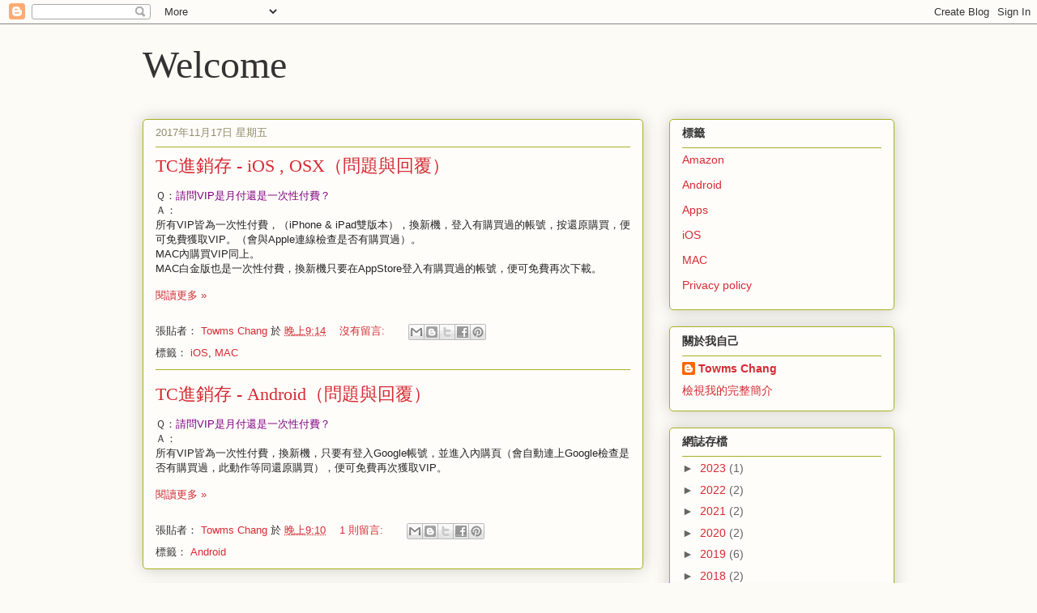

--- FILE ---
content_type: text/html; charset=UTF-8
request_url: https://towmschang.blogspot.com/2017/
body_size: 16592
content:
<!DOCTYPE html>
<html class='v2' dir='ltr' lang='zh-TW'>
<head>
<link href='https://www.blogger.com/static/v1/widgets/335934321-css_bundle_v2.css' rel='stylesheet' type='text/css'/>
<meta content='width=1100' name='viewport'/>
<meta content='text/html; charset=UTF-8' http-equiv='Content-Type'/>
<meta content='blogger' name='generator'/>
<link href='https://towmschang.blogspot.com/favicon.ico' rel='icon' type='image/x-icon'/>
<link href='http://towmschang.blogspot.com/2017/' rel='canonical'/>
<link rel="alternate" type="application/atom+xml" title="Welcome - Atom" href="https://towmschang.blogspot.com/feeds/posts/default" />
<link rel="alternate" type="application/rss+xml" title="Welcome - RSS" href="https://towmschang.blogspot.com/feeds/posts/default?alt=rss" />
<link rel="service.post" type="application/atom+xml" title="Welcome - Atom" href="https://www.blogger.com/feeds/6663964784007077110/posts/default" />
<!--Can't find substitution for tag [blog.ieCssRetrofitLinks]-->
<meta content='http://towmschang.blogspot.com/2017/' property='og:url'/>
<meta content='Welcome' property='og:title'/>
<meta content='' property='og:description'/>
<title>Welcome: 2017</title>
<style id='page-skin-1' type='text/css'><!--
/*
-----------------------------------------------
Blogger Template Style
Name:     Awesome Inc.
Designer: Tina Chen
URL:      tinachen.org
----------------------------------------------- */
/* Content
----------------------------------------------- */
body {
font: normal normal 13px Arial, Tahoma, Helvetica, FreeSans, sans-serif;
color: #333333;
background: #fcfbf5 none repeat scroll top left;
}
html body .content-outer {
min-width: 0;
max-width: 100%;
width: 100%;
}
a:link {
text-decoration: none;
color: #d52a33;
}
a:visited {
text-decoration: none;
color: #7d181e;
}
a:hover {
text-decoration: underline;
color: #d52a33;
}
.body-fauxcolumn-outer .cap-top {
position: absolute;
z-index: 1;
height: 276px;
width: 100%;
background: transparent none repeat-x scroll top left;
_background-image: none;
}
/* Columns
----------------------------------------------- */
.content-inner {
padding: 0;
}
.header-inner .section {
margin: 0 16px;
}
.tabs-inner .section {
margin: 0 16px;
}
.main-inner {
padding-top: 30px;
}
.main-inner .column-center-inner,
.main-inner .column-left-inner,
.main-inner .column-right-inner {
padding: 0 5px;
}
*+html body .main-inner .column-center-inner {
margin-top: -30px;
}
#layout .main-inner .column-center-inner {
margin-top: 0;
}
/* Header
----------------------------------------------- */
.header-outer {
margin: 0 0 0 0;
background: transparent none repeat scroll 0 0;
}
.Header h1 {
font: normal normal 48px Georgia, Utopia, 'Palatino Linotype', Palatino, serif;
color: #333333;
text-shadow: 0 0 -1px #000000;
}
.Header h1 a {
color: #333333;
}
.Header .description {
font: normal normal 20px Georgia, Utopia, 'Palatino Linotype', Palatino, serif;
color: #908d6a;
}
.header-inner .Header .titlewrapper,
.header-inner .Header .descriptionwrapper {
padding-left: 0;
padding-right: 0;
margin-bottom: 0;
}
.header-inner .Header .titlewrapper {
padding-top: 22px;
}
/* Tabs
----------------------------------------------- */
.tabs-outer {
overflow: hidden;
position: relative;
background: #b3ca88 url(//www.blogblog.com/1kt/awesomeinc/tabs_gradient_light.png) repeat scroll 0 0;
}
#layout .tabs-outer {
overflow: visible;
}
.tabs-cap-top, .tabs-cap-bottom {
position: absolute;
width: 100%;
border-top: 1px solid #908d6a;
}
.tabs-cap-bottom {
bottom: 0;
}
.tabs-inner .widget li a {
display: inline-block;
margin: 0;
padding: .6em 1.5em;
font: normal normal 13px Arial, Tahoma, Helvetica, FreeSans, sans-serif;
color: #333333;
border-top: 1px solid #908d6a;
border-bottom: 1px solid #908d6a;
border-left: 1px solid #908d6a;
height: 16px;
line-height: 16px;
}
.tabs-inner .widget li:last-child a {
border-right: 1px solid #908d6a;
}
.tabs-inner .widget li.selected a, .tabs-inner .widget li a:hover {
background: #63704b url(//www.blogblog.com/1kt/awesomeinc/tabs_gradient_light.png) repeat-x scroll 0 -100px;
color: #ffffff;
}
/* Headings
----------------------------------------------- */
h2 {
font: normal bold 14px Arial, Tahoma, Helvetica, FreeSans, sans-serif;
color: #333333;
}
/* Widgets
----------------------------------------------- */
.main-inner .section {
margin: 0 27px;
padding: 0;
}
.main-inner .column-left-outer,
.main-inner .column-right-outer {
margin-top: 0;
}
#layout .main-inner .column-left-outer,
#layout .main-inner .column-right-outer {
margin-top: 0;
}
.main-inner .column-left-inner,
.main-inner .column-right-inner {
background: transparent none repeat 0 0;
-moz-box-shadow: 0 0 0 rgba(0, 0, 0, .2);
-webkit-box-shadow: 0 0 0 rgba(0, 0, 0, .2);
-goog-ms-box-shadow: 0 0 0 rgba(0, 0, 0, .2);
box-shadow: 0 0 0 rgba(0, 0, 0, .2);
-moz-border-radius: 5px;
-webkit-border-radius: 5px;
-goog-ms-border-radius: 5px;
border-radius: 5px;
}
#layout .main-inner .column-left-inner,
#layout .main-inner .column-right-inner {
margin-top: 0;
}
.sidebar .widget {
font: normal normal 14px Arial, Tahoma, Helvetica, FreeSans, sans-serif;
color: #333333;
}
.sidebar .widget a:link {
color: #d52a33;
}
.sidebar .widget a:visited {
color: #7d181e;
}
.sidebar .widget a:hover {
color: #d52a33;
}
.sidebar .widget h2 {
text-shadow: 0 0 -1px #000000;
}
.main-inner .widget {
background-color: #fefdfa;
border: 1px solid #aab123;
padding: 0 15px 15px;
margin: 20px -16px;
-moz-box-shadow: 0 0 20px rgba(0, 0, 0, .2);
-webkit-box-shadow: 0 0 20px rgba(0, 0, 0, .2);
-goog-ms-box-shadow: 0 0 20px rgba(0, 0, 0, .2);
box-shadow: 0 0 20px rgba(0, 0, 0, .2);
-moz-border-radius: 5px;
-webkit-border-radius: 5px;
-goog-ms-border-radius: 5px;
border-radius: 5px;
}
.main-inner .widget h2 {
margin: 0 -0;
padding: .6em 0 .5em;
border-bottom: 1px solid transparent;
}
.footer-inner .widget h2 {
padding: 0 0 .4em;
border-bottom: 1px solid transparent;
}
.main-inner .widget h2 + div, .footer-inner .widget h2 + div {
border-top: 1px solid #aab123;
padding-top: 8px;
}
.main-inner .widget .widget-content {
margin: 0 -0;
padding: 7px 0 0;
}
.main-inner .widget ul, .main-inner .widget #ArchiveList ul.flat {
margin: -8px -15px 0;
padding: 0;
list-style: none;
}
.main-inner .widget #ArchiveList {
margin: -8px 0 0;
}
.main-inner .widget ul li, .main-inner .widget #ArchiveList ul.flat li {
padding: .5em 15px;
text-indent: 0;
color: #666666;
border-top: 0 solid #aab123;
border-bottom: 1px solid transparent;
}
.main-inner .widget #ArchiveList ul li {
padding-top: .25em;
padding-bottom: .25em;
}
.main-inner .widget ul li:first-child, .main-inner .widget #ArchiveList ul.flat li:first-child {
border-top: none;
}
.main-inner .widget ul li:last-child, .main-inner .widget #ArchiveList ul.flat li:last-child {
border-bottom: none;
}
.post-body {
position: relative;
}
.main-inner .widget .post-body ul {
padding: 0 2.5em;
margin: .5em 0;
list-style: disc;
}
.main-inner .widget .post-body ul li {
padding: 0.25em 0;
margin-bottom: .25em;
color: #333333;
border: none;
}
.footer-inner .widget ul {
padding: 0;
list-style: none;
}
.widget .zippy {
color: #666666;
}
/* Posts
----------------------------------------------- */
body .main-inner .Blog {
padding: 0;
margin-bottom: 1em;
background-color: transparent;
border: none;
-moz-box-shadow: 0 0 0 rgba(0, 0, 0, 0);
-webkit-box-shadow: 0 0 0 rgba(0, 0, 0, 0);
-goog-ms-box-shadow: 0 0 0 rgba(0, 0, 0, 0);
box-shadow: 0 0 0 rgba(0, 0, 0, 0);
}
.main-inner .section:last-child .Blog:last-child {
padding: 0;
margin-bottom: 1em;
}
.main-inner .widget h2.date-header {
margin: 0 -15px 1px;
padding: 0 0 0 0;
font: normal normal 13px Arial, Tahoma, Helvetica, FreeSans, sans-serif;
color: #908d6a;
background: transparent none no-repeat scroll top left;
border-top: 0 solid #aab123;
border-bottom: 1px solid transparent;
-moz-border-radius-topleft: 0;
-moz-border-radius-topright: 0;
-webkit-border-top-left-radius: 0;
-webkit-border-top-right-radius: 0;
border-top-left-radius: 0;
border-top-right-radius: 0;
position: static;
bottom: 100%;
right: 15px;
text-shadow: 0 0 -1px #000000;
}
.main-inner .widget h2.date-header span {
font: normal normal 13px Arial, Tahoma, Helvetica, FreeSans, sans-serif;
display: block;
padding: .5em 15px;
border-left: 0 solid #aab123;
border-right: 0 solid #aab123;
}
.date-outer {
position: relative;
margin: 30px 0 20px;
padding: 0 15px;
background-color: #fefdfa;
border: 1px solid #aab123;
-moz-box-shadow: 0 0 20px rgba(0, 0, 0, .2);
-webkit-box-shadow: 0 0 20px rgba(0, 0, 0, .2);
-goog-ms-box-shadow: 0 0 20px rgba(0, 0, 0, .2);
box-shadow: 0 0 20px rgba(0, 0, 0, .2);
-moz-border-radius: 5px;
-webkit-border-radius: 5px;
-goog-ms-border-radius: 5px;
border-radius: 5px;
}
.date-outer:first-child {
margin-top: 0;
}
.date-outer:last-child {
margin-bottom: 20px;
-moz-border-radius-bottomleft: 5px;
-moz-border-radius-bottomright: 5px;
-webkit-border-bottom-left-radius: 5px;
-webkit-border-bottom-right-radius: 5px;
-goog-ms-border-bottom-left-radius: 5px;
-goog-ms-border-bottom-right-radius: 5px;
border-bottom-left-radius: 5px;
border-bottom-right-radius: 5px;
}
.date-posts {
margin: 0 -0;
padding: 0 0;
clear: both;
}
.post-outer, .inline-ad {
border-top: 1px solid #aab123;
margin: 0 -0;
padding: 15px 0;
}
.post-outer {
padding-bottom: 10px;
}
.post-outer:first-child {
padding-top: 0;
border-top: none;
}
.post-outer:last-child, .inline-ad:last-child {
border-bottom: none;
}
.post-body {
position: relative;
}
.post-body img {
padding: 8px;
background: #ffffff;
border: 1px solid #cccccc;
-moz-box-shadow: 0 0 20px rgba(0, 0, 0, .2);
-webkit-box-shadow: 0 0 20px rgba(0, 0, 0, .2);
box-shadow: 0 0 20px rgba(0, 0, 0, .2);
-moz-border-radius: 5px;
-webkit-border-radius: 5px;
border-radius: 5px;
}
h3.post-title, h4 {
font: normal normal 22px Georgia, Utopia, 'Palatino Linotype', Palatino, serif;
color: #d52a33;
}
h3.post-title a {
font: normal normal 22px Georgia, Utopia, 'Palatino Linotype', Palatino, serif;
color: #d52a33;
}
h3.post-title a:hover {
color: #d52a33;
text-decoration: underline;
}
.post-header {
margin: 0 0 1em;
}
.post-body {
line-height: 1.4;
}
.post-outer h2 {
color: #333333;
}
.post-footer {
margin: 1.5em 0 0;
}
#blog-pager {
padding: 15px;
font-size: 120%;
background-color: #fefdfa;
border: 1px solid #aab123;
-moz-box-shadow: 0 0 20px rgba(0, 0, 0, .2);
-webkit-box-shadow: 0 0 20px rgba(0, 0, 0, .2);
-goog-ms-box-shadow: 0 0 20px rgba(0, 0, 0, .2);
box-shadow: 0 0 20px rgba(0, 0, 0, .2);
-moz-border-radius: 5px;
-webkit-border-radius: 5px;
-goog-ms-border-radius: 5px;
border-radius: 5px;
-moz-border-radius-topleft: 5px;
-moz-border-radius-topright: 5px;
-webkit-border-top-left-radius: 5px;
-webkit-border-top-right-radius: 5px;
-goog-ms-border-top-left-radius: 5px;
-goog-ms-border-top-right-radius: 5px;
border-top-left-radius: 5px;
border-top-right-radius-topright: 5px;
margin-top: 1em;
}
.blog-feeds, .post-feeds {
margin: 1em 0;
text-align: center;
color: #333333;
}
.blog-feeds a, .post-feeds a {
color: #d52a33;
}
.blog-feeds a:visited, .post-feeds a:visited {
color: #7d181e;
}
.blog-feeds a:hover, .post-feeds a:hover {
color: #d52a33;
}
.post-outer .comments {
margin-top: 2em;
}
/* Comments
----------------------------------------------- */
.comments .comments-content .icon.blog-author {
background-repeat: no-repeat;
background-image: url([data-uri]);
}
.comments .comments-content .loadmore a {
border-top: 1px solid #908d6a;
border-bottom: 1px solid #908d6a;
}
.comments .continue {
border-top: 2px solid #908d6a;
}
/* Footer
----------------------------------------------- */
.footer-outer {
margin: -20px 0 -1px;
padding: 20px 0 0;
color: #333333;
overflow: hidden;
}
.footer-fauxborder-left {
border-top: 1px solid #aab123;
background: #fefdfa none repeat scroll 0 0;
-moz-box-shadow: 0 0 20px rgba(0, 0, 0, .2);
-webkit-box-shadow: 0 0 20px rgba(0, 0, 0, .2);
-goog-ms-box-shadow: 0 0 20px rgba(0, 0, 0, .2);
box-shadow: 0 0 20px rgba(0, 0, 0, .2);
margin: 0 -20px;
}
/* Mobile
----------------------------------------------- */
body.mobile {
background-size: auto;
}
.mobile .body-fauxcolumn-outer {
background: transparent none repeat scroll top left;
}
*+html body.mobile .main-inner .column-center-inner {
margin-top: 0;
}
.mobile .main-inner .widget {
padding: 0 0 15px;
}
.mobile .main-inner .widget h2 + div,
.mobile .footer-inner .widget h2 + div {
border-top: none;
padding-top: 0;
}
.mobile .footer-inner .widget h2 {
padding: 0.5em 0;
border-bottom: none;
}
.mobile .main-inner .widget .widget-content {
margin: 0;
padding: 7px 0 0;
}
.mobile .main-inner .widget ul,
.mobile .main-inner .widget #ArchiveList ul.flat {
margin: 0 -15px 0;
}
.mobile .main-inner .widget h2.date-header {
right: 0;
}
.mobile .date-header span {
padding: 0.4em 0;
}
.mobile .date-outer:first-child {
margin-bottom: 0;
border: 1px solid #aab123;
-moz-border-radius-topleft: 5px;
-moz-border-radius-topright: 5px;
-webkit-border-top-left-radius: 5px;
-webkit-border-top-right-radius: 5px;
-goog-ms-border-top-left-radius: 5px;
-goog-ms-border-top-right-radius: 5px;
border-top-left-radius: 5px;
border-top-right-radius: 5px;
}
.mobile .date-outer {
border-color: #aab123;
border-width: 0 1px 1px;
}
.mobile .date-outer:last-child {
margin-bottom: 0;
}
.mobile .main-inner {
padding: 0;
}
.mobile .header-inner .section {
margin: 0;
}
.mobile .post-outer, .mobile .inline-ad {
padding: 5px 0;
}
.mobile .tabs-inner .section {
margin: 0 10px;
}
.mobile .main-inner .widget h2 {
margin: 0;
padding: 0;
}
.mobile .main-inner .widget h2.date-header span {
padding: 0;
}
.mobile .main-inner .widget .widget-content {
margin: 0;
padding: 7px 0 0;
}
.mobile #blog-pager {
border: 1px solid transparent;
background: #fefdfa none repeat scroll 0 0;
}
.mobile .main-inner .column-left-inner,
.mobile .main-inner .column-right-inner {
background: transparent none repeat 0 0;
-moz-box-shadow: none;
-webkit-box-shadow: none;
-goog-ms-box-shadow: none;
box-shadow: none;
}
.mobile .date-posts {
margin: 0;
padding: 0;
}
.mobile .footer-fauxborder-left {
margin: 0;
border-top: inherit;
}
.mobile .main-inner .section:last-child .Blog:last-child {
margin-bottom: 0;
}
.mobile-index-contents {
color: #333333;
}
.mobile .mobile-link-button {
background: #d52a33 url(//www.blogblog.com/1kt/awesomeinc/tabs_gradient_light.png) repeat scroll 0 0;
}
.mobile-link-button a:link, .mobile-link-button a:visited {
color: #ffffff;
}
.mobile .tabs-inner .PageList .widget-content {
background: transparent;
border-top: 1px solid;
border-color: #908d6a;
color: #333333;
}
.mobile .tabs-inner .PageList .widget-content .pagelist-arrow {
border-left: 1px solid #908d6a;
}

--></style>
<style id='template-skin-1' type='text/css'><!--
body {
min-width: 960px;
}
.content-outer, .content-fauxcolumn-outer, .region-inner {
min-width: 960px;
max-width: 960px;
_width: 960px;
}
.main-inner .columns {
padding-left: 0px;
padding-right: 310px;
}
.main-inner .fauxcolumn-center-outer {
left: 0px;
right: 310px;
/* IE6 does not respect left and right together */
_width: expression(this.parentNode.offsetWidth -
parseInt("0px") -
parseInt("310px") + 'px');
}
.main-inner .fauxcolumn-left-outer {
width: 0px;
}
.main-inner .fauxcolumn-right-outer {
width: 310px;
}
.main-inner .column-left-outer {
width: 0px;
right: 100%;
margin-left: -0px;
}
.main-inner .column-right-outer {
width: 310px;
margin-right: -310px;
}
#layout {
min-width: 0;
}
#layout .content-outer {
min-width: 0;
width: 800px;
}
#layout .region-inner {
min-width: 0;
width: auto;
}
body#layout div.add_widget {
padding: 8px;
}
body#layout div.add_widget a {
margin-left: 32px;
}
--></style>
<link href='https://www.blogger.com/dyn-css/authorization.css?targetBlogID=6663964784007077110&amp;zx=b52be829-2d1c-42cc-8bf8-27d36abc3b60' media='none' onload='if(media!=&#39;all&#39;)media=&#39;all&#39;' rel='stylesheet'/><noscript><link href='https://www.blogger.com/dyn-css/authorization.css?targetBlogID=6663964784007077110&amp;zx=b52be829-2d1c-42cc-8bf8-27d36abc3b60' rel='stylesheet'/></noscript>
<meta name='google-adsense-platform-account' content='ca-host-pub-1556223355139109'/>
<meta name='google-adsense-platform-domain' content='blogspot.com'/>

</head>
<body class='loading variant-renewable'>
<div class='navbar section' id='navbar' name='導覽列'><div class='widget Navbar' data-version='1' id='Navbar1'><script type="text/javascript">
    function setAttributeOnload(object, attribute, val) {
      if(window.addEventListener) {
        window.addEventListener('load',
          function(){ object[attribute] = val; }, false);
      } else {
        window.attachEvent('onload', function(){ object[attribute] = val; });
      }
    }
  </script>
<div id="navbar-iframe-container"></div>
<script type="text/javascript" src="https://apis.google.com/js/platform.js"></script>
<script type="text/javascript">
      gapi.load("gapi.iframes:gapi.iframes.style.bubble", function() {
        if (gapi.iframes && gapi.iframes.getContext) {
          gapi.iframes.getContext().openChild({
              url: 'https://www.blogger.com/navbar/6663964784007077110?origin\x3dhttps://towmschang.blogspot.com',
              where: document.getElementById("navbar-iframe-container"),
              id: "navbar-iframe"
          });
        }
      });
    </script><script type="text/javascript">
(function() {
var script = document.createElement('script');
script.type = 'text/javascript';
script.src = '//pagead2.googlesyndication.com/pagead/js/google_top_exp.js';
var head = document.getElementsByTagName('head')[0];
if (head) {
head.appendChild(script);
}})();
</script>
</div></div>
<div class='body-fauxcolumns'>
<div class='fauxcolumn-outer body-fauxcolumn-outer'>
<div class='cap-top'>
<div class='cap-left'></div>
<div class='cap-right'></div>
</div>
<div class='fauxborder-left'>
<div class='fauxborder-right'></div>
<div class='fauxcolumn-inner'>
</div>
</div>
<div class='cap-bottom'>
<div class='cap-left'></div>
<div class='cap-right'></div>
</div>
</div>
</div>
<div class='content'>
<div class='content-fauxcolumns'>
<div class='fauxcolumn-outer content-fauxcolumn-outer'>
<div class='cap-top'>
<div class='cap-left'></div>
<div class='cap-right'></div>
</div>
<div class='fauxborder-left'>
<div class='fauxborder-right'></div>
<div class='fauxcolumn-inner'>
</div>
</div>
<div class='cap-bottom'>
<div class='cap-left'></div>
<div class='cap-right'></div>
</div>
</div>
</div>
<div class='content-outer'>
<div class='content-cap-top cap-top'>
<div class='cap-left'></div>
<div class='cap-right'></div>
</div>
<div class='fauxborder-left content-fauxborder-left'>
<div class='fauxborder-right content-fauxborder-right'></div>
<div class='content-inner'>
<header>
<div class='header-outer'>
<div class='header-cap-top cap-top'>
<div class='cap-left'></div>
<div class='cap-right'></div>
</div>
<div class='fauxborder-left header-fauxborder-left'>
<div class='fauxborder-right header-fauxborder-right'></div>
<div class='region-inner header-inner'>
<div class='header section' id='header' name='標頭'><div class='widget Header' data-version='1' id='Header1'>
<div id='header-inner'>
<div class='titlewrapper'>
<h1 class='title'>
<a href='https://towmschang.blogspot.com/'>
Welcome
</a>
</h1>
</div>
<div class='descriptionwrapper'>
<p class='description'><span>
</span></p>
</div>
</div>
</div></div>
</div>
</div>
<div class='header-cap-bottom cap-bottom'>
<div class='cap-left'></div>
<div class='cap-right'></div>
</div>
</div>
</header>
<div class='tabs-outer'>
<div class='tabs-cap-top cap-top'>
<div class='cap-left'></div>
<div class='cap-right'></div>
</div>
<div class='fauxborder-left tabs-fauxborder-left'>
<div class='fauxborder-right tabs-fauxborder-right'></div>
<div class='region-inner tabs-inner'>
<div class='tabs no-items section' id='crosscol' name='跨欄區'></div>
<div class='tabs no-items section' id='crosscol-overflow' name='Cross-Column 2'></div>
</div>
</div>
<div class='tabs-cap-bottom cap-bottom'>
<div class='cap-left'></div>
<div class='cap-right'></div>
</div>
</div>
<div class='main-outer'>
<div class='main-cap-top cap-top'>
<div class='cap-left'></div>
<div class='cap-right'></div>
</div>
<div class='fauxborder-left main-fauxborder-left'>
<div class='fauxborder-right main-fauxborder-right'></div>
<div class='region-inner main-inner'>
<div class='columns fauxcolumns'>
<div class='fauxcolumn-outer fauxcolumn-center-outer'>
<div class='cap-top'>
<div class='cap-left'></div>
<div class='cap-right'></div>
</div>
<div class='fauxborder-left'>
<div class='fauxborder-right'></div>
<div class='fauxcolumn-inner'>
</div>
</div>
<div class='cap-bottom'>
<div class='cap-left'></div>
<div class='cap-right'></div>
</div>
</div>
<div class='fauxcolumn-outer fauxcolumn-left-outer'>
<div class='cap-top'>
<div class='cap-left'></div>
<div class='cap-right'></div>
</div>
<div class='fauxborder-left'>
<div class='fauxborder-right'></div>
<div class='fauxcolumn-inner'>
</div>
</div>
<div class='cap-bottom'>
<div class='cap-left'></div>
<div class='cap-right'></div>
</div>
</div>
<div class='fauxcolumn-outer fauxcolumn-right-outer'>
<div class='cap-top'>
<div class='cap-left'></div>
<div class='cap-right'></div>
</div>
<div class='fauxborder-left'>
<div class='fauxborder-right'></div>
<div class='fauxcolumn-inner'>
</div>
</div>
<div class='cap-bottom'>
<div class='cap-left'></div>
<div class='cap-right'></div>
</div>
</div>
<!-- corrects IE6 width calculation -->
<div class='columns-inner'>
<div class='column-center-outer'>
<div class='column-center-inner'>
<div class='main section' id='main' name='主版面'><div class='widget Blog' data-version='1' id='Blog1'>
<div class='blog-posts hfeed'>

          <div class="date-outer">
        
<h2 class='date-header'><span>2017年11月17日 星期五</span></h2>

          <div class="date-posts">
        
<div class='post-outer'>
<div class='post hentry uncustomized-post-template' itemprop='blogPost' itemscope='itemscope' itemtype='http://schema.org/BlogPosting'>
<meta content='https://blogger.googleusercontent.com/img/b/R29vZ2xl/AVvXsEhQ_KwoWfCmNbqKkW-vbmcTr22EBLdpGIz7y9kuqSsJgnG3FJ63T77HylLrjqtNGxwea5xeYqoTOa9gwVQWcsHTNvHtOUlC3XH3hyphenhyphenO87-N2BEGd1O_jpCR_qBIk0U8_-hn6dq-nngV3WRfb/s640/VIP%25E7%25A8%25AE%25E9%25A1%259E.png' itemprop='image_url'/>
<meta content='6663964784007077110' itemprop='blogId'/>
<meta content='3660555200386498790' itemprop='postId'/>
<a name='3660555200386498790'></a>
<h3 class='post-title entry-title' itemprop='name'>
<a href='https://towmschang.blogspot.com/2017/11/tc-ios-osx.html'>TC進銷存 - iOS , OSX&#65288;問題與回覆&#65289;</a>
</h3>
<div class='post-header'>
<div class='post-header-line-1'></div>
</div>
<div class='post-body entry-content' id='post-body-3660555200386498790' itemprop='description articleBody'>
<div style="font-stretch: normal; line-height: normal;">
<span face="&quot;arial&quot; , &quot;helvetica&quot; , sans-serif" style="font-size: small;">Ｑ&#65306;<span style="color: purple;">請問VIP是月付還是一次性付費&#65311;</span></span></div>
<div style="font-stretch: normal; line-height: normal;">
<span face="&quot;arial&quot; , &quot;helvetica&quot; , sans-serif" style="font-size: small;">Ａ&#65306;</span></div>
<div style="color: #232323; font-stretch: normal; line-height: normal;">
<span face="&quot;arial&quot; , &quot;helvetica&quot; , sans-serif" style="font-size: small;"><span style="-webkit-font-kerning: none; font-kerning: none;">所有</span><span style="-webkit-font-kerning: none; font-kerning: none; font-stretch: normal; line-height: normal;">VIP</span><span style="-webkit-font-kerning: none; font-kerning: none;">皆為一次性付費&#65292;&#65288;</span><span style="-webkit-font-kerning: none; font-kerning: none; font-stretch: normal; line-height: normal;">iPhone &amp; iPad</span><span style="-webkit-font-kerning: none; font-kerning: none;">雙版本&#65289;&#65292;換新機&#65292;</span>登入有購買過的帳號<span style="font-kerning: none;">&#65292;按還原購買&#65292;便可免費獲取</span><span style="font-stretch: normal; line-height: normal;">VIP</span><span style="font-kerning: none;">&#12290;</span><span style="font-kerning: none;">&#65288;會與</span><span style="font-stretch: normal; line-height: normal;">Apple</span><span style="font-kerning: none;">連線檢查是否有購買過&#65289;&#12290;</span></span></div>
<div style="color: #232323; font-stretch: normal; line-height: normal;">
<span face="&quot;arial&quot; , &quot;helvetica&quot; , sans-serif" style="font-size: small;"><span style="font-kerning: none;">MAC內購買</span><span style="font-stretch: normal; line-height: normal;">VIP</span><span style="font-kerning: none;">同上&#12290;</span></span></div>
<div style="color: #232323; font-stretch: normal; line-height: normal;">
<span style="font-kerning: none;"><span face="&quot;arial&quot; , &quot;helvetica&quot; , sans-serif" style="font-size: small;">MAC白金版也是一次性付費&#65292;換新機只要在AppStore登入有購買過的帳號&#65292;便可免費再次下載&#12290;</span></span><br>
<span style="font-kerning: none;"><span face="&quot;arial&quot; , &quot;helvetica&quot; , sans-serif" style="font-size: small;"></span></span><br>
</div>
<div style='clear: both;'></div>
</div>
<div class='jump-link'>
<a href='https://towmschang.blogspot.com/2017/11/tc-ios-osx.html#more' title='TC進銷存 - iOS , OSX（問題與回覆）'>閱讀更多 &#187;</a>
</div>
<div class='post-footer'>
<div class='post-footer-line post-footer-line-1'>
<span class='post-author vcard'>
張貼者&#65306;
<span class='fn' itemprop='author' itemscope='itemscope' itemtype='http://schema.org/Person'>
<meta content='https://www.blogger.com/profile/08352068223439353591' itemprop='url'/>
<a class='g-profile' href='https://www.blogger.com/profile/08352068223439353591' rel='author' title='author profile'>
<span itemprop='name'>Towms Chang</span>
</a>
</span>
</span>
<span class='post-timestamp'>
於
<meta content='http://towmschang.blogspot.com/2017/11/tc-ios-osx.html' itemprop='url'/>
<a class='timestamp-link' href='https://towmschang.blogspot.com/2017/11/tc-ios-osx.html' rel='bookmark' title='permanent link'><abbr class='published' itemprop='datePublished' title='2017-11-17T21:14:00-08:00'>晚上9:14</abbr></a>
</span>
<span class='post-comment-link'>
<a class='comment-link' href='https://towmschang.blogspot.com/2017/11/tc-ios-osx.html#comment-form' onclick=''>
沒有留言:
  </a>
</span>
<span class='post-icons'>
<span class='item-control blog-admin pid-516031625'>
<a href='https://www.blogger.com/post-edit.g?blogID=6663964784007077110&postID=3660555200386498790&from=pencil' title='編輯文章'>
<img alt='' class='icon-action' height='18' src='https://resources.blogblog.com/img/icon18_edit_allbkg.gif' width='18'/>
</a>
</span>
</span>
<div class='post-share-buttons goog-inline-block'>
<a class='goog-inline-block share-button sb-email' href='https://www.blogger.com/share-post.g?blogID=6663964784007077110&postID=3660555200386498790&target=email' target='_blank' title='以電子郵件傳送這篇文章'><span class='share-button-link-text'>以電子郵件傳送這篇文章</span></a><a class='goog-inline-block share-button sb-blog' href='https://www.blogger.com/share-post.g?blogID=6663964784007077110&postID=3660555200386498790&target=blog' onclick='window.open(this.href, "_blank", "height=270,width=475"); return false;' target='_blank' title='BlogThis！'><span class='share-button-link-text'>BlogThis&#65281;</span></a><a class='goog-inline-block share-button sb-twitter' href='https://www.blogger.com/share-post.g?blogID=6663964784007077110&postID=3660555200386498790&target=twitter' target='_blank' title='分享至 X'><span class='share-button-link-text'>分享至 X</span></a><a class='goog-inline-block share-button sb-facebook' href='https://www.blogger.com/share-post.g?blogID=6663964784007077110&postID=3660555200386498790&target=facebook' onclick='window.open(this.href, "_blank", "height=430,width=640"); return false;' target='_blank' title='分享至 Facebook'><span class='share-button-link-text'>分享至 Facebook</span></a><a class='goog-inline-block share-button sb-pinterest' href='https://www.blogger.com/share-post.g?blogID=6663964784007077110&postID=3660555200386498790&target=pinterest' target='_blank' title='分享到 Pinterest'><span class='share-button-link-text'>分享到 Pinterest</span></a>
</div>
</div>
<div class='post-footer-line post-footer-line-2'>
<span class='post-labels'>
標籤&#65306;
<a href='https://towmschang.blogspot.com/search/label/iOS' rel='tag'>iOS</a>,
<a href='https://towmschang.blogspot.com/search/label/MAC' rel='tag'>MAC</a>
</span>
</div>
<div class='post-footer-line post-footer-line-3'>
<span class='post-location'>
</span>
</div>
</div>
</div>
</div>
<div class='post-outer'>
<div class='post hentry uncustomized-post-template' itemprop='blogPost' itemscope='itemscope' itemtype='http://schema.org/BlogPosting'>
<meta content='https://blogger.googleusercontent.com/img/b/R29vZ2xl/AVvXsEgyhxjjb8_zrBv8bSUMmu6f7YCP_fPwsN9Zckp5xv2ZywhMbBHKhr5Tp1Qo0L9XWqytNoNZieMnOb_lR8c8_Rgze7iCVJiJaIDSOHXKmqJULSg_LjDSRo8C1UdSnBxaG-A5pkjz9QQqjaCL/s640/VIP%25E7%25A8%25AE%25E9%25A1%259E-android.png' itemprop='image_url'/>
<meta content='6663964784007077110' itemprop='blogId'/>
<meta content='2671530906538555801' itemprop='postId'/>
<a name='2671530906538555801'></a>
<h3 class='post-title entry-title' itemprop='name'>
<a href='https://towmschang.blogspot.com/2017/11/tc-android.html'>TC進銷存 - Android&#65288;問題與回覆&#65289;</a>
</h3>
<div class='post-header'>
<div class='post-header-line-1'></div>
</div>
<div class='post-body entry-content' id='post-body-2671530906538555801' itemprop='description articleBody'>
<div style="font-stretch: normal; line-height: normal;">
<div style="font-stretch: normal; line-height: normal;">
<span style="font-family: &quot;arial&quot; , &quot;helvetica&quot; , sans-serif;">Ｑ&#65306;</span><span style="color: purple; font-family: &quot;arial&quot; , &quot;helvetica&quot; , sans-serif;">請問VIP是月付還是一次性付費&#65311;</span></div>
</div>
<div style="font-stretch: normal; line-height: normal;">
<span style="font-family: &quot;arial&quot; , &quot;helvetica&quot; , sans-serif; font-size: small;">Ａ&#65306;</span></div>
<div style="font-stretch: normal; line-height: normal;">
<div style="color: #232323;">
<div style="color: #232323;">
<span style="font-family: &quot;arial&quot; , &quot;helvetica&quot; , sans-serif;"><span style="font-size: xx-small;"><span style="font-size: small;"><span style="font-kerning: none;">所有</span><span style="font-stretch: normal; line-height: normal;">VIP</span><span style="font-kerning: none;">皆為一次性付費&#65292;換新機&#65292;只要有登入</span><span style="font-stretch: normal; line-height: normal;">Google</span><span style="font-kerning: none;">帳號&#65292;並進入內購頁&#65288;會自動連上</span></span></span><span style="font-stretch: normal; line-height: normal;">Google</span><span style="font-kerning: none;">檢查是否有購買過&#65292;此動作等同還原購買&#65289;&#65292;便可免費再次獲取</span><span style="font-stretch: normal; line-height: normal;">VIP</span><span style="font-kerning: none;">&#12290;</span></span></div>
<div style="color: #232323;">
<span style="font-family: &quot;arial&quot; , &quot;helvetica&quot; , sans-serif;"></span><br>
</div></div></div>
<div style='clear: both;'></div>
</div>
<div class='jump-link'>
<a href='https://towmschang.blogspot.com/2017/11/tc-android.html#more' title='TC進銷存 - Android（問題與回覆）'>閱讀更多 &#187;</a>
</div>
<div class='post-footer'>
<div class='post-footer-line post-footer-line-1'>
<span class='post-author vcard'>
張貼者&#65306;
<span class='fn' itemprop='author' itemscope='itemscope' itemtype='http://schema.org/Person'>
<meta content='https://www.blogger.com/profile/08352068223439353591' itemprop='url'/>
<a class='g-profile' href='https://www.blogger.com/profile/08352068223439353591' rel='author' title='author profile'>
<span itemprop='name'>Towms Chang</span>
</a>
</span>
</span>
<span class='post-timestamp'>
於
<meta content='http://towmschang.blogspot.com/2017/11/tc-android.html' itemprop='url'/>
<a class='timestamp-link' href='https://towmschang.blogspot.com/2017/11/tc-android.html' rel='bookmark' title='permanent link'><abbr class='published' itemprop='datePublished' title='2017-11-17T21:10:00-08:00'>晚上9:10</abbr></a>
</span>
<span class='post-comment-link'>
<a class='comment-link' href='https://towmschang.blogspot.com/2017/11/tc-android.html#comment-form' onclick=''>
1 則留言:
  </a>
</span>
<span class='post-icons'>
<span class='item-control blog-admin pid-516031625'>
<a href='https://www.blogger.com/post-edit.g?blogID=6663964784007077110&postID=2671530906538555801&from=pencil' title='編輯文章'>
<img alt='' class='icon-action' height='18' src='https://resources.blogblog.com/img/icon18_edit_allbkg.gif' width='18'/>
</a>
</span>
</span>
<div class='post-share-buttons goog-inline-block'>
<a class='goog-inline-block share-button sb-email' href='https://www.blogger.com/share-post.g?blogID=6663964784007077110&postID=2671530906538555801&target=email' target='_blank' title='以電子郵件傳送這篇文章'><span class='share-button-link-text'>以電子郵件傳送這篇文章</span></a><a class='goog-inline-block share-button sb-blog' href='https://www.blogger.com/share-post.g?blogID=6663964784007077110&postID=2671530906538555801&target=blog' onclick='window.open(this.href, "_blank", "height=270,width=475"); return false;' target='_blank' title='BlogThis！'><span class='share-button-link-text'>BlogThis&#65281;</span></a><a class='goog-inline-block share-button sb-twitter' href='https://www.blogger.com/share-post.g?blogID=6663964784007077110&postID=2671530906538555801&target=twitter' target='_blank' title='分享至 X'><span class='share-button-link-text'>分享至 X</span></a><a class='goog-inline-block share-button sb-facebook' href='https://www.blogger.com/share-post.g?blogID=6663964784007077110&postID=2671530906538555801&target=facebook' onclick='window.open(this.href, "_blank", "height=430,width=640"); return false;' target='_blank' title='分享至 Facebook'><span class='share-button-link-text'>分享至 Facebook</span></a><a class='goog-inline-block share-button sb-pinterest' href='https://www.blogger.com/share-post.g?blogID=6663964784007077110&postID=2671530906538555801&target=pinterest' target='_blank' title='分享到 Pinterest'><span class='share-button-link-text'>分享到 Pinterest</span></a>
</div>
</div>
<div class='post-footer-line post-footer-line-2'>
<span class='post-labels'>
標籤&#65306;
<a href='https://towmschang.blogspot.com/search/label/Android' rel='tag'>Android</a>
</span>
</div>
<div class='post-footer-line post-footer-line-3'>
<span class='post-location'>
</span>
</div>
</div>
</div>
</div>

          </div></div>
        

          <div class="date-outer">
        
<h2 class='date-header'><span>2017年3月17日 星期五</span></h2>

          <div class="date-posts">
        
<div class='post-outer'>
<div class='post hentry uncustomized-post-template' itemprop='blogPost' itemscope='itemscope' itemtype='http://schema.org/BlogPosting'>
<meta content='https://blogger.googleusercontent.com/img/b/R29vZ2xl/AVvXsEg_5tHkqKWKTmor-98JZmmTcPfggvHKVxmrCwYV-ea6BxIJaB2Dn2_72OhEmm6m9YRCUnbubFW0mX71Ow7GleqW2juGk9ehyphenhyphen1GsvIArmquHsdsfLf3ofy6_7_SzwYNcfn7RKeUmhxzVKjOJ/s1600/barcode-180.png' itemprop='image_url'/>
<meta content='6663964784007077110' itemprop='blogId'/>
<meta content='2375383301028742026' itemprop='postId'/>
<a name='2375383301028742026'></a>
<h3 class='post-title entry-title' itemprop='name'>
<a href='https://towmschang.blogspot.com/2017/03/tc-barcode-maker-mac.html'>TC Barcode Maker (Mac)</a>
</h3>
<div class='post-header'>
<div class='post-header-line-1'></div>
</div>
<div class='post-body entry-content' id='post-body-2375383301028742026' itemprop='description articleBody'>
<div class="separator" style="clear: both; text-align: center;">
<a href="https://blogger.googleusercontent.com/img/b/R29vZ2xl/AVvXsEg_5tHkqKWKTmor-98JZmmTcPfggvHKVxmrCwYV-ea6BxIJaB2Dn2_72OhEmm6m9YRCUnbubFW0mX71Ow7GleqW2juGk9ehyphenhyphen1GsvIArmquHsdsfLf3ofy6_7_SzwYNcfn7RKeUmhxzVKjOJ/s1600/barcode-180.png" style="clear: left; float: left; margin-bottom: 1em; margin-right: 1em;"><img border="0" src="https://blogger.googleusercontent.com/img/b/R29vZ2xl/AVvXsEg_5tHkqKWKTmor-98JZmmTcPfggvHKVxmrCwYV-ea6BxIJaB2Dn2_72OhEmm6m9YRCUnbubFW0mX71Ow7GleqW2juGk9ehyphenhyphen1GsvIArmquHsdsfLf3ofy6_7_SzwYNcfn7RKeUmhxzVKjOJ/s1600/barcode-180.png"></a></div>
<div class="separator" style="clear: both; text-align: center;">
</div>
<div style='clear: both;'></div>
</div>
<div class='jump-link'>
<a href='https://towmschang.blogspot.com/2017/03/tc-barcode-maker-mac.html#more' title='TC Barcode Maker (Mac)'>閱讀更多 &#187;</a>
</div>
<div class='post-footer'>
<div class='post-footer-line post-footer-line-1'>
<span class='post-author vcard'>
張貼者&#65306;
<span class='fn' itemprop='author' itemscope='itemscope' itemtype='http://schema.org/Person'>
<meta content='https://www.blogger.com/profile/08352068223439353591' itemprop='url'/>
<a class='g-profile' href='https://www.blogger.com/profile/08352068223439353591' rel='author' title='author profile'>
<span itemprop='name'>Towms Chang</span>
</a>
</span>
</span>
<span class='post-timestamp'>
於
<meta content='http://towmschang.blogspot.com/2017/03/tc-barcode-maker-mac.html' itemprop='url'/>
<a class='timestamp-link' href='https://towmschang.blogspot.com/2017/03/tc-barcode-maker-mac.html' rel='bookmark' title='permanent link'><abbr class='published' itemprop='datePublished' title='2017-03-17T00:29:00-07:00'>凌晨12:29</abbr></a>
</span>
<span class='post-comment-link'>
<a class='comment-link' href='https://towmschang.blogspot.com/2017/03/tc-barcode-maker-mac.html#comment-form' onclick=''>
沒有留言:
  </a>
</span>
<span class='post-icons'>
<span class='item-control blog-admin pid-516031625'>
<a href='https://www.blogger.com/post-edit.g?blogID=6663964784007077110&postID=2375383301028742026&from=pencil' title='編輯文章'>
<img alt='' class='icon-action' height='18' src='https://resources.blogblog.com/img/icon18_edit_allbkg.gif' width='18'/>
</a>
</span>
</span>
<div class='post-share-buttons goog-inline-block'>
<a class='goog-inline-block share-button sb-email' href='https://www.blogger.com/share-post.g?blogID=6663964784007077110&postID=2375383301028742026&target=email' target='_blank' title='以電子郵件傳送這篇文章'><span class='share-button-link-text'>以電子郵件傳送這篇文章</span></a><a class='goog-inline-block share-button sb-blog' href='https://www.blogger.com/share-post.g?blogID=6663964784007077110&postID=2375383301028742026&target=blog' onclick='window.open(this.href, "_blank", "height=270,width=475"); return false;' target='_blank' title='BlogThis！'><span class='share-button-link-text'>BlogThis&#65281;</span></a><a class='goog-inline-block share-button sb-twitter' href='https://www.blogger.com/share-post.g?blogID=6663964784007077110&postID=2375383301028742026&target=twitter' target='_blank' title='分享至 X'><span class='share-button-link-text'>分享至 X</span></a><a class='goog-inline-block share-button sb-facebook' href='https://www.blogger.com/share-post.g?blogID=6663964784007077110&postID=2375383301028742026&target=facebook' onclick='window.open(this.href, "_blank", "height=430,width=640"); return false;' target='_blank' title='分享至 Facebook'><span class='share-button-link-text'>分享至 Facebook</span></a><a class='goog-inline-block share-button sb-pinterest' href='https://www.blogger.com/share-post.g?blogID=6663964784007077110&postID=2375383301028742026&target=pinterest' target='_blank' title='分享到 Pinterest'><span class='share-button-link-text'>分享到 Pinterest</span></a>
</div>
</div>
<div class='post-footer-line post-footer-line-2'>
<span class='post-labels'>
標籤&#65306;
<a href='https://towmschang.blogspot.com/search/label/Apps' rel='tag'>Apps</a>,
<a href='https://towmschang.blogspot.com/search/label/MAC' rel='tag'>MAC</a>
</span>
</div>
<div class='post-footer-line post-footer-line-3'>
<span class='post-location'>
</span>
</div>
</div>
</div>
</div>

          </div></div>
        

          <div class="date-outer">
        
<h2 class='date-header'><span>2017年3月16日 星期四</span></h2>

          <div class="date-posts">
        
<div class='post-outer'>
<div class='post hentry uncustomized-post-template' itemprop='blogPost' itemscope='itemscope' itemtype='http://schema.org/BlogPosting'>
<meta content='6663964784007077110' itemprop='blogId'/>
<meta content='2089287692771621378' itemprop='postId'/>
<a name='2089287692771621378'></a>
<h3 class='post-title entry-title' itemprop='name'>
<a href='https://towmschang.blogspot.com/2017/03/privacy-policy-tc-barcode-maker-mac.html'>Privacy policy - TC Barcode Maker(MAC) ,TC Invoicing(MAC),TC Invoicing Platinum(MAC)...</a>
</h3>
<div class='post-header'>
<div class='post-header-line-1'></div>
</div>
<div class='post-body entry-content' id='post-body-2089287692771621378' itemprop='description articleBody'>
<div style="text-align: left;"><span style="font-family: times; font-size: 16px;">Privacy policy :&nbsp;</span></div><div style="text-align: left;"><span style="color: #990000; font-family: times; font-size: 16px; font-weight: normal;">TC Barcode Maker&nbsp;</span><span style="color: #990000; font-family: times; font-size: 16px; font-weight: normal;">(MAC)</span></div><div style="text-align: left;"><span style="color: #990000; font-family: times; font-size: 16px;">TC Invoicing&nbsp;</span><span style="color: #990000; font-family: times; font-size: 16px;">(MAC)</span></div><div style="text-align: left;"><span style="color: #990000; font-family: times; font-size: 16px;">TC Invoicing Platinum&nbsp;</span><span style="color: #990000; font-family: times; font-size: 16px;">(MAC)</span></div><div style="text-align: left;"><span style="color: #990000; font-family: times; font-size: 16px;">&nbsp;TC Picture Viewer&nbsp;</span><span style="color: #990000; font-family: times; font-size: 16px;">(MAC)</span></div><div style="text-align: left;"><span style="color: #990000; font-family: times; font-size: 16px;">TC Flow Chart&nbsp;</span><span style="color: #990000; font-family: times; font-size: 16px;">(MAC)</span></div><div style="text-align: left;"><span style="color: #990000; font-family: times; font-size: 16px;">TC Video Editor&nbsp;</span><span style="color: #990000; font-family: times; font-size: 16px;">(MAC)</span></div><h2 style="text-align: left;">
Privacy Policy</h2>
<h3>
First, the scope of application</h3>
<span face="&quot;arial&quot; , &quot;helvetica&quot; , sans-serif">Privacy Policy Content, including how the App handles personally identifiable information collected when you use the App service. The Privacy Policy does not apply to linked sites other than this App.</span><br />
<br />
<h3>
Second, personal data collection, processing and use</h3>
<span face="&quot;arial&quot; , &quot;helvetica&quot; , sans-serif">1.We collect device-specific information (such as your hardware name, country name, operating system versionr) and record the total number of times to open and&nbsp;save.</span><br />
<span face="&quot;arial&quot; , &quot;helvetica&quot; , sans-serif">2. The record will be saved on the server (For analysis use only).</span><br />
<br />
<h3>
Third, the protection of information</h3>
<span face="Arial, Helvetica, sans-serif">The data for this application is created by the user, saved only in the application, and not transferred to the web server.</span><br />
<span face="Arial, Helvetica, sans-serif"><br /></span>
<h3>
Fourth, Other permissions used by the App</h3>
<span face="&quot;arial&quot; , &quot;helvetica&quot; , sans-serif">Read and Write User selected file : Read and write of backup files , Read selected image.</span><br />
<br />
<br />
<div style='clear: both;'></div>
</div>
<div class='post-footer'>
<div class='post-footer-line post-footer-line-1'>
<span class='post-author vcard'>
張貼者&#65306;
<span class='fn' itemprop='author' itemscope='itemscope' itemtype='http://schema.org/Person'>
<meta content='https://www.blogger.com/profile/08352068223439353591' itemprop='url'/>
<a class='g-profile' href='https://www.blogger.com/profile/08352068223439353591' rel='author' title='author profile'>
<span itemprop='name'>Towms Chang</span>
</a>
</span>
</span>
<span class='post-timestamp'>
於
<meta content='http://towmschang.blogspot.com/2017/03/privacy-policy-tc-barcode-maker-mac.html' itemprop='url'/>
<a class='timestamp-link' href='https://towmschang.blogspot.com/2017/03/privacy-policy-tc-barcode-maker-mac.html' rel='bookmark' title='permanent link'><abbr class='published' itemprop='datePublished' title='2017-03-16T23:59:00-07:00'>晚上11:59</abbr></a>
</span>
<span class='post-comment-link'>
<a class='comment-link' href='https://towmschang.blogspot.com/2017/03/privacy-policy-tc-barcode-maker-mac.html#comment-form' onclick=''>
沒有留言:
  </a>
</span>
<span class='post-icons'>
<span class='item-control blog-admin pid-516031625'>
<a href='https://www.blogger.com/post-edit.g?blogID=6663964784007077110&postID=2089287692771621378&from=pencil' title='編輯文章'>
<img alt='' class='icon-action' height='18' src='https://resources.blogblog.com/img/icon18_edit_allbkg.gif' width='18'/>
</a>
</span>
</span>
<div class='post-share-buttons goog-inline-block'>
<a class='goog-inline-block share-button sb-email' href='https://www.blogger.com/share-post.g?blogID=6663964784007077110&postID=2089287692771621378&target=email' target='_blank' title='以電子郵件傳送這篇文章'><span class='share-button-link-text'>以電子郵件傳送這篇文章</span></a><a class='goog-inline-block share-button sb-blog' href='https://www.blogger.com/share-post.g?blogID=6663964784007077110&postID=2089287692771621378&target=blog' onclick='window.open(this.href, "_blank", "height=270,width=475"); return false;' target='_blank' title='BlogThis！'><span class='share-button-link-text'>BlogThis&#65281;</span></a><a class='goog-inline-block share-button sb-twitter' href='https://www.blogger.com/share-post.g?blogID=6663964784007077110&postID=2089287692771621378&target=twitter' target='_blank' title='分享至 X'><span class='share-button-link-text'>分享至 X</span></a><a class='goog-inline-block share-button sb-facebook' href='https://www.blogger.com/share-post.g?blogID=6663964784007077110&postID=2089287692771621378&target=facebook' onclick='window.open(this.href, "_blank", "height=430,width=640"); return false;' target='_blank' title='分享至 Facebook'><span class='share-button-link-text'>分享至 Facebook</span></a><a class='goog-inline-block share-button sb-pinterest' href='https://www.blogger.com/share-post.g?blogID=6663964784007077110&postID=2089287692771621378&target=pinterest' target='_blank' title='分享到 Pinterest'><span class='share-button-link-text'>分享到 Pinterest</span></a>
</div>
</div>
<div class='post-footer-line post-footer-line-2'>
<span class='post-labels'>
標籤&#65306;
<a href='https://towmschang.blogspot.com/search/label/Privacy%20policy' rel='tag'>Privacy policy</a>
</span>
</div>
<div class='post-footer-line post-footer-line-3'>
<span class='post-location'>
</span>
</div>
</div>
</div>
</div>

          </div></div>
        

          <div class="date-outer">
        
<h2 class='date-header'><span>2017年2月6日 星期一</span></h2>

          <div class="date-posts">
        
<div class='post-outer'>
<div class='post hentry uncustomized-post-template' itemprop='blogPost' itemscope='itemscope' itemtype='http://schema.org/BlogPosting'>
<meta content='6663964784007077110' itemprop='blogId'/>
<meta content='2430861245521492078' itemprop='postId'/>
<a name='2430861245521492078'></a>
<h3 class='post-title entry-title' itemprop='name'>
<a href='https://towmschang.blogspot.com/2017/02/privacy-policy-qr-code-bar-code-scanner.html'>Privacy policy - QR Code & Bar Code scanner (Android)</a>
</h3>
<div class='post-header'>
<div class='post-header-line-1'></div>
</div>
<div class='post-body entry-content' id='post-body-2430861245521492078' itemprop='description articleBody'>
<h2 style="border-bottom-color: transparent; border-bottom-style: solid; border-bottom-width: 1px; color: #333333; font-family: arial, tahoma, helvetica, freesans, sans-serif; line-height: normal; margin: 0px; padding: 0.6em 0px 0.5em; position: relative;">
<span style="font-size: large;">
Privacy Policy</span></h2>
<h3 style="color: #333333; font-family: Arial, Tahoma, Helvetica, FreeSans, sans-serif; margin: 0px; position: relative;">
First, the scope of application</h3>
<span style="background-color: #fefdfa; color: #333333; font-family: &quot;arial&quot; , &quot;helvetica&quot; , sans-serif;">Privacy Policy Content, including how the App handles personally identifiable information collected when you use the App service. The Privacy Policy does not apply to linked sites other than this App.</span><br />
<span style="background-color: #fefdfa; color: #333333; font-family: &quot;arial&quot; , &quot;helvetica&quot; , sans-serif;"><br /></span>
<br />
<h3 style="color: #333333; font-family: Arial, Tahoma, Helvetica, FreeSans, sans-serif; margin: 0px; position: relative;">
Second, personal data collection, processing and use</h3>
<span style="background-color: #fefdfa; color: #333333; font-family: &quot;arial&quot; , &quot;helvetica&quot; , sans-serif;">Advertisers:</span><br />
<span style="background-color: #fefdfa; color: #333333; font-family: &quot;arial&quot; , &quot;helvetica&quot; , sans-serif;">1. Check for available networks to make ad requests.</span><br />
<span style="background-color: #fefdfa; color: #333333; font-family: &quot;arial&quot; , &quot;helvetica&quot; , sans-serif;">2. Allow access to Wi-Fi network status information.</span><br />
<span style="background-color: #fefdfa; color: #333333; font-family: &quot;arial&quot; , &quot;helvetica&quot; , sans-serif;">3. Allows access to coarse locations for geographically relevant ads.</span><br />
<span style="background-color: #fefdfa; color: #333333; font-family: &quot;arial&quot; , &quot;helvetica&quot; , sans-serif;"><br /></span>
<br />
<h3 style="color: #333333; font-family: Arial, Tahoma, Helvetica, FreeSans, sans-serif; margin: 0px; position: relative;">
Third, the protection of information</h3>
<h3 style="color: #333333; margin: 0px; position: relative;">
<span style="font-family: Arial, Helvetica, sans-serif; font-size: small; font-weight: normal;">The data for this application is created by the user, saved only in the application, and not transferred to the web server.</span></h3>
<div>
<br /></div>
<h3 style="color: #333333; font-family: Arial, Tahoma, Helvetica, FreeSans, sans-serif; margin: 0px; position: relative;">
Fourth, App external advertising links</h3>
<span style="background-color: #fefdfa; color: #333333; font-family: &quot;arial&quot; , &quot;helvetica&quot; , sans-serif;">This app's ad offers additional web links that you can click through to other sites via the ads in this app. But the linked site does not apply to this App's privacy policy, you must refer to the privacy policy in the linked site.</span><br />
<span style="background-color: #fefdfa; color: #333333; font-family: &quot;arial&quot; , &quot;tahoma&quot; , &quot;helvetica&quot; , &quot;freesans&quot; , sans-serif; font-size: 13px;"><br /></span>
<span style="background-color: #fefdfa; color: #333333; font-family: &quot;arial&quot; , &quot;tahoma&quot; , &quot;helvetica&quot; , &quot;freesans&quot; , sans-serif; font-size: 13px;"><br /></span>
<br />
<h3 style="color: #333333; font-family: Arial, Tahoma, Helvetica, FreeSans, sans-serif; margin: 0px; position: relative;">
<span style="font-family: &quot;arial&quot; , &quot;helvetica&quot; , sans-serif;">Fifth,&nbsp;</span>Other permissions used by the App</h3>
<span style="background-color: #fefdfa; color: #333333; font-family: &quot;arial&quot; , &quot;helvetica&quot; , sans-serif;">1. Camera : For taking pictures.</span><br />
<span style="background-color: #fefdfa; color: #333333; font-family: &quot;arial&quot; , &quot;helvetica&quot; , sans-serif;">2. Read and Write External Storage : Read and write of backup files.</span><br />
<div>
<span style="color: #333333; font-family: &quot;arial&quot; , &quot;tahoma&quot; , &quot;helvetica&quot; , &quot;freesans&quot; , sans-serif; font-size: x-small;"><span style="background-color: #fefdfa;"><br /></span></span><span style="background-color: #fefdfa; color: #333333; font-family: &quot;arial&quot; , &quot;tahoma&quot; , &quot;helvetica&quot; , &quot;freesans&quot; , sans-serif; font-size: 13px;"><br /></span></div>
<div style='clear: both;'></div>
</div>
<div class='post-footer'>
<div class='post-footer-line post-footer-line-1'>
<span class='post-author vcard'>
張貼者&#65306;
<span class='fn' itemprop='author' itemscope='itemscope' itemtype='http://schema.org/Person'>
<meta content='https://www.blogger.com/profile/08352068223439353591' itemprop='url'/>
<a class='g-profile' href='https://www.blogger.com/profile/08352068223439353591' rel='author' title='author profile'>
<span itemprop='name'>Towms Chang</span>
</a>
</span>
</span>
<span class='post-timestamp'>
於
<meta content='http://towmschang.blogspot.com/2017/02/privacy-policy-qr-code-bar-code-scanner.html' itemprop='url'/>
<a class='timestamp-link' href='https://towmschang.blogspot.com/2017/02/privacy-policy-qr-code-bar-code-scanner.html' rel='bookmark' title='permanent link'><abbr class='published' itemprop='datePublished' title='2017-02-06T18:24:00-08:00'>下午6:24</abbr></a>
</span>
<span class='post-comment-link'>
<a class='comment-link' href='https://towmschang.blogspot.com/2017/02/privacy-policy-qr-code-bar-code-scanner.html#comment-form' onclick=''>
沒有留言:
  </a>
</span>
<span class='post-icons'>
<span class='item-control blog-admin pid-516031625'>
<a href='https://www.blogger.com/post-edit.g?blogID=6663964784007077110&postID=2430861245521492078&from=pencil' title='編輯文章'>
<img alt='' class='icon-action' height='18' src='https://resources.blogblog.com/img/icon18_edit_allbkg.gif' width='18'/>
</a>
</span>
</span>
<div class='post-share-buttons goog-inline-block'>
<a class='goog-inline-block share-button sb-email' href='https://www.blogger.com/share-post.g?blogID=6663964784007077110&postID=2430861245521492078&target=email' target='_blank' title='以電子郵件傳送這篇文章'><span class='share-button-link-text'>以電子郵件傳送這篇文章</span></a><a class='goog-inline-block share-button sb-blog' href='https://www.blogger.com/share-post.g?blogID=6663964784007077110&postID=2430861245521492078&target=blog' onclick='window.open(this.href, "_blank", "height=270,width=475"); return false;' target='_blank' title='BlogThis！'><span class='share-button-link-text'>BlogThis&#65281;</span></a><a class='goog-inline-block share-button sb-twitter' href='https://www.blogger.com/share-post.g?blogID=6663964784007077110&postID=2430861245521492078&target=twitter' target='_blank' title='分享至 X'><span class='share-button-link-text'>分享至 X</span></a><a class='goog-inline-block share-button sb-facebook' href='https://www.blogger.com/share-post.g?blogID=6663964784007077110&postID=2430861245521492078&target=facebook' onclick='window.open(this.href, "_blank", "height=430,width=640"); return false;' target='_blank' title='分享至 Facebook'><span class='share-button-link-text'>分享至 Facebook</span></a><a class='goog-inline-block share-button sb-pinterest' href='https://www.blogger.com/share-post.g?blogID=6663964784007077110&postID=2430861245521492078&target=pinterest' target='_blank' title='分享到 Pinterest'><span class='share-button-link-text'>分享到 Pinterest</span></a>
</div>
</div>
<div class='post-footer-line post-footer-line-2'>
<span class='post-labels'>
標籤&#65306;
<a href='https://towmschang.blogspot.com/search/label/Privacy%20policy' rel='tag'>Privacy policy</a>
</span>
</div>
<div class='post-footer-line post-footer-line-3'>
<span class='post-location'>
</span>
</div>
</div>
</div>
</div>

          </div></div>
        

          <div class="date-outer">
        
<h2 class='date-header'><span>2017年1月13日 星期五</span></h2>

          <div class="date-posts">
        
<div class='post-outer'>
<div class='post hentry uncustomized-post-template' itemprop='blogPost' itemscope='itemscope' itemtype='http://schema.org/BlogPosting'>
<meta content='6663964784007077110' itemprop='blogId'/>
<meta content='5421816693390287322' itemprop='postId'/>
<a name='5421816693390287322'></a>
<h3 class='post-title entry-title' itemprop='name'>
<a href='https://towmschang.blogspot.com/2017/01/privacy-policy-invoicing-android-chs.html'>Privacy policy - TC 进销存 (Android) - 简体中文</a>
</h3>
<div class='post-header'>
<div class='post-header-line-1'></div>
</div>
<div class='post-body entry-content' id='post-body-5421816693390287322' itemprop='description articleBody'>
<div style="color: #042eee; font-family: times; font-size: 16px; line-height: normal;">
<span style="font-kerning: none; text-decoration: underline;"><a href="http://towmschang.blogspot.com/2017/01/privacy-policy-invoicing-android-eng.html">English</a></span><span style="color: black; font-kerning: none;">&nbsp; &nbsp; &nbsp;&nbsp;<a href="http://towmschang.blogspot.com/2017/01/privacy-policy-invoicing-android-cht.html"><span style="font-family: &quot;songti tc&quot;; line-height: normal;">繁體中文</span></a>&nbsp; &nbsp; &nbsp;<a href="http://towmschang.blogspot.com/2017/01/privacy-policy-invoicing-android-chs.html"><span style="font-family: &quot;songti tc&quot;; line-height: normal;">简体中文</span></a>&nbsp;&nbsp;</span><br />
<span style="color: black; font-kerning: none;"><br /></span></div>
<b><span style="font-size: x-large;">隐私权保护政策</span></b><br />
<h3>
<span style="font-size: large;">一&#12289;适用范围</span></h3>
隐私权保护政策内容&#65292;包括本App如何处理在您使用App服务时收集到的个人识别资料&#12290;隐私权保护政策不适用于本App以外的相关连结网站&#12290;<br />
<br />
<h3>
<b><span style="font-size: large;">二&#12289;个人资料的搜集&#12289;处理及利用方式</span></b></h3>
１&#65294;当您安装本App时&#65292;会截取device id作为个人识别用&#12290;<br />
<b>广告商&#65306;</b><br />
１&#65294;检查是否有可用的网路&#65292;以发出广告请求&#12290;<br />
２&#65294;允许访问Wi-Fi网路状态信息&#12290;<br />
３&#65294;允许访问粗略性位置&#65292;以取得地理相关的广告&#12290;<br />
<br />
<h3>
<span style="font-size: large;">三&#12289;资料之保护</span></h3>
<h3>
<span style="font-size: small; font-weight: normal;">此应用程序的数据由使用者自行建立&#65292;并仅保存於应用程序内&#65292;不会传送至网路服务器&#12290;</span></h3>
<div>
<br /></div>
<h3>
<span style="font-size: large;">四&#12289;App对外的广告连结</span></h3>
本App的广告提供其他的网路连结&#65292;您可经由本App所提供的广告&#65292;点选进入其他网站&#12290;但该连结网站不适用本App的隐私权保护政策&#65292;您必须参考该连结网站中的隐私权保护政策&#12290;<br />
<br />
<h3>
<span style="font-size: large;">五&#12289;App使用的其他权限</span></h3>
１&#65294;相机&#65306;扫瞄及拍照用&#12290;<br />
２&#65294;读取及写入外部储存&#65306;备份档的读取及写入&#12290;<br />
３&#65294;手机上的帐号资讯&#65306;Google Drive必须使用到的权限&#12290;<br />
<br />
<br />
<div style='clear: both;'></div>
</div>
<div class='post-footer'>
<div class='post-footer-line post-footer-line-1'>
<span class='post-author vcard'>
張貼者&#65306;
<span class='fn' itemprop='author' itemscope='itemscope' itemtype='http://schema.org/Person'>
<meta content='https://www.blogger.com/profile/08352068223439353591' itemprop='url'/>
<a class='g-profile' href='https://www.blogger.com/profile/08352068223439353591' rel='author' title='author profile'>
<span itemprop='name'>Towms Chang</span>
</a>
</span>
</span>
<span class='post-timestamp'>
於
<meta content='http://towmschang.blogspot.com/2017/01/privacy-policy-invoicing-android-chs.html' itemprop='url'/>
<a class='timestamp-link' href='https://towmschang.blogspot.com/2017/01/privacy-policy-invoicing-android-chs.html' rel='bookmark' title='permanent link'><abbr class='published' itemprop='datePublished' title='2017-01-13T21:59:00-08:00'>晚上9:59</abbr></a>
</span>
<span class='post-comment-link'>
<a class='comment-link' href='https://towmschang.blogspot.com/2017/01/privacy-policy-invoicing-android-chs.html#comment-form' onclick=''>
沒有留言:
  </a>
</span>
<span class='post-icons'>
<span class='item-control blog-admin pid-516031625'>
<a href='https://www.blogger.com/post-edit.g?blogID=6663964784007077110&postID=5421816693390287322&from=pencil' title='編輯文章'>
<img alt='' class='icon-action' height='18' src='https://resources.blogblog.com/img/icon18_edit_allbkg.gif' width='18'/>
</a>
</span>
</span>
<div class='post-share-buttons goog-inline-block'>
<a class='goog-inline-block share-button sb-email' href='https://www.blogger.com/share-post.g?blogID=6663964784007077110&postID=5421816693390287322&target=email' target='_blank' title='以電子郵件傳送這篇文章'><span class='share-button-link-text'>以電子郵件傳送這篇文章</span></a><a class='goog-inline-block share-button sb-blog' href='https://www.blogger.com/share-post.g?blogID=6663964784007077110&postID=5421816693390287322&target=blog' onclick='window.open(this.href, "_blank", "height=270,width=475"); return false;' target='_blank' title='BlogThis！'><span class='share-button-link-text'>BlogThis&#65281;</span></a><a class='goog-inline-block share-button sb-twitter' href='https://www.blogger.com/share-post.g?blogID=6663964784007077110&postID=5421816693390287322&target=twitter' target='_blank' title='分享至 X'><span class='share-button-link-text'>分享至 X</span></a><a class='goog-inline-block share-button sb-facebook' href='https://www.blogger.com/share-post.g?blogID=6663964784007077110&postID=5421816693390287322&target=facebook' onclick='window.open(this.href, "_blank", "height=430,width=640"); return false;' target='_blank' title='分享至 Facebook'><span class='share-button-link-text'>分享至 Facebook</span></a><a class='goog-inline-block share-button sb-pinterest' href='https://www.blogger.com/share-post.g?blogID=6663964784007077110&postID=5421816693390287322&target=pinterest' target='_blank' title='分享到 Pinterest'><span class='share-button-link-text'>分享到 Pinterest</span></a>
</div>
</div>
<div class='post-footer-line post-footer-line-2'>
<span class='post-labels'>
標籤&#65306;
<a href='https://towmschang.blogspot.com/search/label/Privacy%20policy' rel='tag'>Privacy policy</a>
</span>
</div>
<div class='post-footer-line post-footer-line-3'>
<span class='post-location'>
</span>
</div>
</div>
</div>
</div>
<div class='post-outer'>
<div class='post hentry uncustomized-post-template' itemprop='blogPost' itemscope='itemscope' itemtype='http://schema.org/BlogPosting'>
<meta content='6663964784007077110' itemprop='blogId'/>
<meta content='3874207481720373176' itemprop='postId'/>
<a name='3874207481720373176'></a>
<h3 class='post-title entry-title' itemprop='name'>
<a href='https://towmschang.blogspot.com/2017/01/privacy-policy-invoicing-android-cht.html'>Privacy policy - TC 進銷存 (Android) - 繁體中文</a>
</h3>
<div class='post-header'>
<div class='post-header-line-1'></div>
</div>
<div class='post-body entry-content' id='post-body-3874207481720373176' itemprop='description articleBody'>
<a href="http://towmschang.blogspot.com/2017/01/privacy-policy-invoicing-android-eng.html" target="_blank">English</a>&nbsp; &nbsp; &nbsp;&nbsp;<a href="http://towmschang.blogspot.com/2017/01/privacy-policy-invoicing-android-cht.html" target="_blank">繁體中文</a>&nbsp; &nbsp; &nbsp;<a href="http://towmschang.blogspot.com/2017/01/privacy-policy-invoicing-android-chs.html" target="_blank">简体中文</a><br />
<h2>
<span style="font-family: &quot;arial&quot; , &quot;helvetica&quot; , sans-serif; font-size: x-large;">隱私權保護政策</span></h2>
<h3>
<span style="font-family: &quot;arial&quot; , &quot;helvetica&quot; , sans-serif; font-size: large;">一&#12289;適用範圍</span></h3>
<span style="color: #444444; font-family: &quot;arial&quot; , &quot;helvetica&quot; , sans-serif;">隱私權保護政策內容&#65292;包括本App如何處理在您使用App服務時收集到的個人識別資料&#12290;隱私權保護政策不適用於本App以外的相關連結網站&#12290;</span><br />
<span style="color: #444444;"><br /></span>
<br />
<h3>
<span style="font-family: &quot;arial&quot; , &quot;helvetica&quot; , sans-serif; font-size: large;">二&#12289;個人資料的蒐集&#12289;處理及利用方式</span></h3>
<span style="color: #444444; font-family: &quot;arial&quot; , &quot;helvetica&quot; , sans-serif;">１&#65294;當您安裝本App時&#65292;會截取device id作為個人識別用&#12290;<br />廣告商&#65306;<br />１&#65294;檢查是否有可用的網路&#65292;以發出廣告請求&#12290;<br />２&#65294;允許訪問Wi-Fi網路狀態信息&#12290;<br />３&#65294;允許訪問粗略性位置&#65292;以取得地理相關的廣告&#12290;</span><br />
<span style="color: #444444;"><br /></span>
<br />
<h3>
<span style="font-family: &quot;arial&quot; , &quot;helvetica&quot; , sans-serif; font-size: large;">三&#12289;資料之保護</span></h3>
<span style="color: #444444; font-family: &quot;arial&quot; , &quot;helvetica&quot; , sans-serif;">此應用程序的數據由使用者自行建立&#65292;並僅保存於應用程序內&#65292;不會傳送至網路服務器&#12290;</span><br />
<span style="color: #444444;"><br /></span>
<br />
<h3>
<span style="font-family: &quot;arial&quot; , &quot;helvetica&quot; , sans-serif; font-size: large;">四&#12289;App對外的廣告連結</span></h3>
<span style="color: #444444; font-family: &quot;arial&quot; , &quot;helvetica&quot; , sans-serif;">本App的廣告提供其他的網路連結&#65292;您可經由本App所提供的廣告&#65292;點選進入其他網站&#12290;但該連結網站不適用本App的隱私權保護政策&#65292;您必須參考該連結網站中的隱私權保護政策&#12290;</span><br />
<span style="color: #444444;"><br /></span>
<br />
<div style="line-height: normal;">
<h3 style="font-size: 24px;">
<span style="font-family: &quot;arial&quot; , &quot;helvetica&quot; , sans-serif; font-kerning: none; font-size: large;"><b>五&#12289;App使用的其他權限</b></span></h3>
<span style="font-size: small;"><span style="color: #444444; font-family: &quot;arial&quot; , &quot;helvetica&quot; , sans-serif;">１&#65294;相機&#65306;掃瞄及拍照用</span><span style="color: #444444; font-family: &quot;arial&quot; , &quot;helvetica&quot; , sans-serif;">&#12290;</span></span><br />
<span style="color: #444444; font-family: &quot;arial&quot; , &quot;helvetica&quot; , sans-serif;">２&#65294;讀取及寫入外部儲存&#65306;備份檔的讀取及寫入</span><span style="color: #444444; font-family: &quot;arial&quot; , &quot;helvetica&quot; , sans-serif;">&#12290;</span></div>
<div style="line-height: normal;">
<span style="color: #444444; font-family: &quot;arial&quot; , &quot;helvetica&quot; , sans-serif;">３&#65294;</span><span style="color: #444444; font-family: &quot;arial&quot; , &quot;helvetica&quot; , sans-serif; line-height: normal;">手機上的帳號資訊</span><span style="color: #444444; font-family: &quot;arial&quot; , &quot;helvetica&quot; , sans-serif;">&#65306;Google Drive必須使用到的權限</span><span style="color: #444444; font-family: &quot;arial&quot; , &quot;helvetica&quot; , sans-serif;">&#12290;</span></div>
<div style="font-family: 'Songti TC'; font-size: 16px; line-height: normal;">
<span style="font-kerning: none;"><br /></span></div>
<div style='clear: both;'></div>
</div>
<div class='post-footer'>
<div class='post-footer-line post-footer-line-1'>
<span class='post-author vcard'>
張貼者&#65306;
<span class='fn' itemprop='author' itemscope='itemscope' itemtype='http://schema.org/Person'>
<meta content='https://www.blogger.com/profile/08352068223439353591' itemprop='url'/>
<a class='g-profile' href='https://www.blogger.com/profile/08352068223439353591' rel='author' title='author profile'>
<span itemprop='name'>Towms Chang</span>
</a>
</span>
</span>
<span class='post-timestamp'>
於
<meta content='http://towmschang.blogspot.com/2017/01/privacy-policy-invoicing-android-cht.html' itemprop='url'/>
<a class='timestamp-link' href='https://towmschang.blogspot.com/2017/01/privacy-policy-invoicing-android-cht.html' rel='bookmark' title='permanent link'><abbr class='published' itemprop='datePublished' title='2017-01-13T21:59:00-08:00'>晚上9:59</abbr></a>
</span>
<span class='post-comment-link'>
<a class='comment-link' href='https://towmschang.blogspot.com/2017/01/privacy-policy-invoicing-android-cht.html#comment-form' onclick=''>
沒有留言:
  </a>
</span>
<span class='post-icons'>
<span class='item-control blog-admin pid-516031625'>
<a href='https://www.blogger.com/post-edit.g?blogID=6663964784007077110&postID=3874207481720373176&from=pencil' title='編輯文章'>
<img alt='' class='icon-action' height='18' src='https://resources.blogblog.com/img/icon18_edit_allbkg.gif' width='18'/>
</a>
</span>
</span>
<div class='post-share-buttons goog-inline-block'>
<a class='goog-inline-block share-button sb-email' href='https://www.blogger.com/share-post.g?blogID=6663964784007077110&postID=3874207481720373176&target=email' target='_blank' title='以電子郵件傳送這篇文章'><span class='share-button-link-text'>以電子郵件傳送這篇文章</span></a><a class='goog-inline-block share-button sb-blog' href='https://www.blogger.com/share-post.g?blogID=6663964784007077110&postID=3874207481720373176&target=blog' onclick='window.open(this.href, "_blank", "height=270,width=475"); return false;' target='_blank' title='BlogThis！'><span class='share-button-link-text'>BlogThis&#65281;</span></a><a class='goog-inline-block share-button sb-twitter' href='https://www.blogger.com/share-post.g?blogID=6663964784007077110&postID=3874207481720373176&target=twitter' target='_blank' title='分享至 X'><span class='share-button-link-text'>分享至 X</span></a><a class='goog-inline-block share-button sb-facebook' href='https://www.blogger.com/share-post.g?blogID=6663964784007077110&postID=3874207481720373176&target=facebook' onclick='window.open(this.href, "_blank", "height=430,width=640"); return false;' target='_blank' title='分享至 Facebook'><span class='share-button-link-text'>分享至 Facebook</span></a><a class='goog-inline-block share-button sb-pinterest' href='https://www.blogger.com/share-post.g?blogID=6663964784007077110&postID=3874207481720373176&target=pinterest' target='_blank' title='分享到 Pinterest'><span class='share-button-link-text'>分享到 Pinterest</span></a>
</div>
</div>
<div class='post-footer-line post-footer-line-2'>
<span class='post-labels'>
標籤&#65306;
<a href='https://towmschang.blogspot.com/search/label/Privacy%20policy' rel='tag'>Privacy policy</a>
</span>
</div>
<div class='post-footer-line post-footer-line-3'>
<span class='post-location'>
</span>
</div>
</div>
</div>
</div>
<div class='post-outer'>
<div class='post hentry uncustomized-post-template' itemprop='blogPost' itemscope='itemscope' itemtype='http://schema.org/BlogPosting'>
<meta content='6663964784007077110' itemprop='blogId'/>
<meta content='1630517204101975116' itemprop='postId'/>
<a name='1630517204101975116'></a>
<h3 class='post-title entry-title' itemprop='name'>
<a href='https://towmschang.blogspot.com/2017/01/privacy-policy-invoicing-android-eng.html'>Privacy policy - TC Invoicing (Android) - English</a>
</h3>
<div class='post-header'>
<div class='post-header-line-1'></div>
</div>
<div class='post-body entry-content' id='post-body-1630517204101975116' itemprop='description articleBody'>
<h2>
<span style="color: #042eee; font-family: &quot;times&quot;; font-size: 16px; font-weight: normal; text-decoration: underline;"><a href="http://towmschang.blogspot.com/2017/01/privacy-policy-invoicing-android-eng.html">English</a></span><span style="color: black; font-family: &quot;times&quot;; font-size: 16px; font-weight: normal;">&nbsp; &nbsp; &nbsp;&nbsp;<a href="http://towmschang.blogspot.com/2017/01/privacy-policy-invoicing-android-cht.html"><span style="font-family: &quot;songti tc&quot;; line-height: normal;">繁體中文</span></a>&nbsp; &nbsp; &nbsp;<a href="http://towmschang.blogspot.com/2017/01/privacy-policy-invoicing-android-chs.html"><span style="font-family: &quot;songti tc&quot;; line-height: normal;">简体中文</span></a>&nbsp;&nbsp;</span></h2>
<h2>
Privacy Policy</h2>
<h3>
First, the scope of application</h3>
<h2>
<div style="color: #042eee; font-family: times; font-size: 16px; font-weight: normal; line-height: normal;">
<div style="color: black; font-family: -webkit-standard;">
Privacy Policy Content, including how the App handles personally identifiable information collected when you use the App service. The Privacy Policy does not apply to linked sites other than this App.</div>
<div style="color: black; font-family: -webkit-standard;">
<br /></div>
</div>
</h2>
<h3>
Second, personal data collection, processing and use</h3>
<h2>
<div style="color: #042eee; font-weight: normal; line-height: normal;">
<div style="color: black; font-family: -webkit-standard;">
<span style="font-family: &quot;arial&quot; , &quot;helvetica&quot; , sans-serif; font-size: small;">1. When you install the App, the device id is intercepted for personal identification purposes.</span></div>
<div style="color: black; font-family: -webkit-standard;">
<span style="font-family: &quot;arial&quot; , &quot;helvetica&quot; , sans-serif; font-size: small;">Advertisers:</span></div>
<div style="color: black; font-family: -webkit-standard;">
<span style="font-family: &quot;arial&quot; , &quot;helvetica&quot; , sans-serif; font-size: small;">1. Check for available networks to make ad requests.</span></div>
<div style="color: black; font-family: -webkit-standard;">
<span style="font-family: &quot;arial&quot; , &quot;helvetica&quot; , sans-serif; font-size: small;">2. Allow access to Wi-Fi network status information.</span></div>
<div style="color: black; font-family: -webkit-standard;">
<span style="font-family: &quot;arial&quot; , &quot;helvetica&quot; , sans-serif; font-size: small;">3. Allows access to coarse locations for geographically relevant ads.</span></div>
<div style="color: black; font-family: times; font-size: 16px;">
<br /></div>
</div>
</h2>
<h3>
Third, the protection of information</h3>
<div>
<span style="font-family: Arial, Helvetica, sans-serif;">The data for this application is created by the user, saved only in the application, and not transferred to the web server.</span></div>
<div>
<span style="font-family: Arial, Helvetica, sans-serif;"><br /></span></div>
<h3>
Fourth, App external advertising links</h3>
<h2>
<div style="color: #042eee; font-weight: normal; line-height: normal;">
<div style="color: black; font-family: -webkit-standard;">
<span style="font-family: &quot;arial&quot; , &quot;helvetica&quot; , sans-serif; font-size: small;">This app's ad offers additional web links that you can click through to other sites via the ads in this app. But the linked site does not apply to this App's privacy policy, you must refer to the privacy policy in the linked site.</span></div>
<div style="color: black; font-family: times; font-size: 16px;">
<br /></div>
</div>
</h2>
<h3>
<span style="font-family: &quot;arial&quot; , &quot;helvetica&quot; , sans-serif;">Fifth,&nbsp;</span>Other permissions used by the App</h3>
<span style="font-family: &quot;arial&quot; , &quot;helvetica&quot; , sans-serif;">1. Camera : Scan and take pictures</span><br />
<span style="font-family: &quot;arial&quot; , &quot;helvetica&quot; , sans-serif;">2. Read and Write External Storage : Read and write of backup files</span><br />
<span style="font-family: &quot;arial&quot; , &quot;helvetica&quot; , sans-serif;">3. Account information on your phone :&nbsp;This is required for Google Drive.</span><br />
<br />
<div style='clear: both;'></div>
</div>
<div class='post-footer'>
<div class='post-footer-line post-footer-line-1'>
<span class='post-author vcard'>
張貼者&#65306;
<span class='fn' itemprop='author' itemscope='itemscope' itemtype='http://schema.org/Person'>
<meta content='https://www.blogger.com/profile/08352068223439353591' itemprop='url'/>
<a class='g-profile' href='https://www.blogger.com/profile/08352068223439353591' rel='author' title='author profile'>
<span itemprop='name'>Towms Chang</span>
</a>
</span>
</span>
<span class='post-timestamp'>
於
<meta content='http://towmschang.blogspot.com/2017/01/privacy-policy-invoicing-android-eng.html' itemprop='url'/>
<a class='timestamp-link' href='https://towmschang.blogspot.com/2017/01/privacy-policy-invoicing-android-eng.html' rel='bookmark' title='permanent link'><abbr class='published' itemprop='datePublished' title='2017-01-13T21:59:00-08:00'>晚上9:59</abbr></a>
</span>
<span class='post-comment-link'>
<a class='comment-link' href='https://towmschang.blogspot.com/2017/01/privacy-policy-invoicing-android-eng.html#comment-form' onclick=''>
沒有留言:
  </a>
</span>
<span class='post-icons'>
<span class='item-control blog-admin pid-516031625'>
<a href='https://www.blogger.com/post-edit.g?blogID=6663964784007077110&postID=1630517204101975116&from=pencil' title='編輯文章'>
<img alt='' class='icon-action' height='18' src='https://resources.blogblog.com/img/icon18_edit_allbkg.gif' width='18'/>
</a>
</span>
</span>
<div class='post-share-buttons goog-inline-block'>
<a class='goog-inline-block share-button sb-email' href='https://www.blogger.com/share-post.g?blogID=6663964784007077110&postID=1630517204101975116&target=email' target='_blank' title='以電子郵件傳送這篇文章'><span class='share-button-link-text'>以電子郵件傳送這篇文章</span></a><a class='goog-inline-block share-button sb-blog' href='https://www.blogger.com/share-post.g?blogID=6663964784007077110&postID=1630517204101975116&target=blog' onclick='window.open(this.href, "_blank", "height=270,width=475"); return false;' target='_blank' title='BlogThis！'><span class='share-button-link-text'>BlogThis&#65281;</span></a><a class='goog-inline-block share-button sb-twitter' href='https://www.blogger.com/share-post.g?blogID=6663964784007077110&postID=1630517204101975116&target=twitter' target='_blank' title='分享至 X'><span class='share-button-link-text'>分享至 X</span></a><a class='goog-inline-block share-button sb-facebook' href='https://www.blogger.com/share-post.g?blogID=6663964784007077110&postID=1630517204101975116&target=facebook' onclick='window.open(this.href, "_blank", "height=430,width=640"); return false;' target='_blank' title='分享至 Facebook'><span class='share-button-link-text'>分享至 Facebook</span></a><a class='goog-inline-block share-button sb-pinterest' href='https://www.blogger.com/share-post.g?blogID=6663964784007077110&postID=1630517204101975116&target=pinterest' target='_blank' title='分享到 Pinterest'><span class='share-button-link-text'>分享到 Pinterest</span></a>
</div>
</div>
<div class='post-footer-line post-footer-line-2'>
<span class='post-labels'>
標籤&#65306;
<a href='https://towmschang.blogspot.com/search/label/Privacy%20policy' rel='tag'>Privacy policy</a>
</span>
</div>
<div class='post-footer-line post-footer-line-3'>
<span class='post-location'>
</span>
</div>
</div>
</div>
</div>

          </div></div>
        

          <div class="date-outer">
        
<h2 class='date-header'><span>2017年1月12日 星期四</span></h2>

          <div class="date-posts">
        
<div class='post-outer'>
<div class='post hentry uncustomized-post-template' itemprop='blogPost' itemscope='itemscope' itemtype='http://schema.org/BlogPosting'>
<meta content='6663964784007077110' itemprop='blogId'/>
<meta content='6002942059379842893' itemprop='postId'/>
<a name='6002942059379842893'></a>
<h3 class='post-title entry-title' itemprop='name'>
<a href='https://towmschang.blogspot.com/2017/01/privacy-policy-tc-scheduling-table-android-cht.html'>Privacy policy - (TC排班表&#65292;TC油耗紀錄 - 曲線繪製) (Android) - 繁體中文</a>
</h3>
<div class='post-header'>
<div class='post-header-line-1'></div>
</div>
<div class='post-body entry-content' id='post-body-6002942059379842893' itemprop='description articleBody'>
隱私權 - &#65288;<span style="color: #cc0000;"><span>TC排班表</span>&#65292;<span>TC油耗紀錄 - 曲線繪製</span>&#65292;<span style="caret-color: rgb(153, 0, 0);">TC&nbsp;</span>Money記帳本</span>&#65289;<br />
<br />
<a href="https://towmschang.blogspot.com/2017/01/privacy-policy-c-scheduling-table-android-eng.html" target="_blank">English</a>&nbsp; &nbsp; &nbsp;&nbsp;<a href="https://towmschang.blogspot.com/2017/01/privacy-policy-tc-scheduling-table-android-cht.html" target="_blank">繁體中文</a>&nbsp; &nbsp; &nbsp;<a href="https://towmschang.blogspot.com/2017/01/privacy-policy-c-scheduling-table-android-chs.html" target="_blank">简体中文</a><br />
<br />
<h2>
<span style="font-size: x-large;">隱私權保護政策</span></h2>
<h3>
<span style="font-size: large;">一&#12289;適用範圍</span></h3>
<span style="color: #444444;">隱私權保護政策內容&#65292;包括本App如何處理在您使用App服務時收集到的個人識別資料&#12290;隱私權保護政策不適用於本App以外的相關連結網站&#12290;</span><br />
<span style="color: #444444;"><br /></span>
<br />
<h3>
<span style="font-size: large;">二&#12289;個人資料的蒐集&#12289;處理及利用方式</span></h3>
<span style="color: #444444;">１&#65294;當您安裝本App時&#65292;會截取device id作為個人識別用&#12290;<br />廣告商&#65306;<br />１&#65294;檢查是否有可用的網路&#65292;以發出廣告請求&#12290;<br />２&#65294;允許訪問Wi-Fi網路狀態信息&#12290;<br />３&#65294;允許訪問粗略性位置&#65292;以取得地理相關的廣告&#12290;</span><br />
<span style="caret-color: rgb(68, 68, 68); color: #444444;">４&#65294;</span>使用Google Analytics for Firebase進行數據分析&#12290;<br />
Google Analytics for Firebase受<a href="https://privacy.google.com/businesses/processorterms/index.html">Google廣告數據處理條款的保護</a>&#12290;<br />
<br />
Google Analytics for Firebase數據收集 : &#65288;數據僅供分析使用&#65289;<br />
<a href="https://support.google.com/firebase/answer/6318039?hl=en">https://support.google.com/firebase/answer/6318039?hl=zh-Hant</a><br />
<br />
<h3>
<span style="font-size: large;">三&#12289;資料之保護</span></h3>
<span style="background-color: white;">此應用程序的數據由使用者自行建立&#65292;並僅保存於應用程序內&#65292;不會傳送至網路服務器&#12290;</span><br />
<span style="color: #444444;"><br /></span>
<br />
<h3>
<span style="font-size: large;">四&#12289;App對外的廣告連結</span></h3>
<span style="color: #444444;">本App的廣告提供其他的網路連結&#65292;您可經由本App所提供的廣告&#65292;點選進入其他網站&#12290;但該連結網站不適用本App的隱私權保護政策&#65292;您必須參考該連結網站中的隱私權保護政策&#12290;</span><br />
<span style="color: #444444;"><br /></span>
<span face="" style="background-color: white; color: #6d6d6d; font-family: arial, helvetica, sans-serif; font-size: 14px;"><br /></span>
<div style='clear: both;'></div>
</div>
<div class='post-footer'>
<div class='post-footer-line post-footer-line-1'>
<span class='post-author vcard'>
張貼者&#65306;
<span class='fn' itemprop='author' itemscope='itemscope' itemtype='http://schema.org/Person'>
<meta content='https://www.blogger.com/profile/08352068223439353591' itemprop='url'/>
<a class='g-profile' href='https://www.blogger.com/profile/08352068223439353591' rel='author' title='author profile'>
<span itemprop='name'>Towms Chang</span>
</a>
</span>
</span>
<span class='post-timestamp'>
於
<meta content='http://towmschang.blogspot.com/2017/01/privacy-policy-tc-scheduling-table-android-cht.html' itemprop='url'/>
<a class='timestamp-link' href='https://towmschang.blogspot.com/2017/01/privacy-policy-tc-scheduling-table-android-cht.html' rel='bookmark' title='permanent link'><abbr class='published' itemprop='datePublished' title='2017-01-12T23:53:00-08:00'>晚上11:53</abbr></a>
</span>
<span class='post-comment-link'>
<a class='comment-link' href='https://towmschang.blogspot.com/2017/01/privacy-policy-tc-scheduling-table-android-cht.html#comment-form' onclick=''>
沒有留言:
  </a>
</span>
<span class='post-icons'>
<span class='item-control blog-admin pid-516031625'>
<a href='https://www.blogger.com/post-edit.g?blogID=6663964784007077110&postID=6002942059379842893&from=pencil' title='編輯文章'>
<img alt='' class='icon-action' height='18' src='https://resources.blogblog.com/img/icon18_edit_allbkg.gif' width='18'/>
</a>
</span>
</span>
<div class='post-share-buttons goog-inline-block'>
<a class='goog-inline-block share-button sb-email' href='https://www.blogger.com/share-post.g?blogID=6663964784007077110&postID=6002942059379842893&target=email' target='_blank' title='以電子郵件傳送這篇文章'><span class='share-button-link-text'>以電子郵件傳送這篇文章</span></a><a class='goog-inline-block share-button sb-blog' href='https://www.blogger.com/share-post.g?blogID=6663964784007077110&postID=6002942059379842893&target=blog' onclick='window.open(this.href, "_blank", "height=270,width=475"); return false;' target='_blank' title='BlogThis！'><span class='share-button-link-text'>BlogThis&#65281;</span></a><a class='goog-inline-block share-button sb-twitter' href='https://www.blogger.com/share-post.g?blogID=6663964784007077110&postID=6002942059379842893&target=twitter' target='_blank' title='分享至 X'><span class='share-button-link-text'>分享至 X</span></a><a class='goog-inline-block share-button sb-facebook' href='https://www.blogger.com/share-post.g?blogID=6663964784007077110&postID=6002942059379842893&target=facebook' onclick='window.open(this.href, "_blank", "height=430,width=640"); return false;' target='_blank' title='分享至 Facebook'><span class='share-button-link-text'>分享至 Facebook</span></a><a class='goog-inline-block share-button sb-pinterest' href='https://www.blogger.com/share-post.g?blogID=6663964784007077110&postID=6002942059379842893&target=pinterest' target='_blank' title='分享到 Pinterest'><span class='share-button-link-text'>分享到 Pinterest</span></a>
</div>
</div>
<div class='post-footer-line post-footer-line-2'>
<span class='post-labels'>
標籤&#65306;
<a href='https://towmschang.blogspot.com/search/label/Privacy%20policy' rel='tag'>Privacy policy</a>
</span>
</div>
<div class='post-footer-line post-footer-line-3'>
<span class='post-location'>
</span>
</div>
</div>
</div>
</div>
<div class='post-outer'>
<div class='post hentry uncustomized-post-template' itemprop='blogPost' itemscope='itemscope' itemtype='http://schema.org/BlogPosting'>
<meta content='6663964784007077110' itemprop='blogId'/>
<meta content='2249980693715323540' itemprop='postId'/>
<a name='2249980693715323540'></a>
<h3 class='post-title entry-title' itemprop='name'>
<a href='https://towmschang.blogspot.com/2017/01/privacy-policy-c-scheduling-table-android-chs.html'>Privacy policy - (TC排班表&#65292;TC油耗纪录-曲线绘制) (Android) - 简体中文</a>
</h3>
<div class='post-header'>
<div class='post-header-line-1'></div>
</div>
<div class='post-body entry-content' id='post-body-2249980693715323540' itemprop='description articleBody'>
<div style="font-family: times; line-height: normal;">
<b style="caret-color: rgb(0, 0, 0); color: black; font-family: -webkit-standard;"><span style="font-size: large;">隐私权 - &#65288;</span></b><span style="color: #990000;">TC排班表</span><span style="color: #042eee;">&#65292;</span><span style="color: #990000;">TC油耗纪录-曲线绘制</span><span style="caret-color: rgb(4, 46, 238); color: #042eee;">&#65292;</span><span style="caret-color: rgb(153, 0, 0); color: #990000;">TC&nbsp;</span><span style="color: #990000;">Money记帐本</span><b style="caret-color: rgb(0, 0, 0); font-family: -webkit-standard;"><span style="font-size: large;">&#65289;</span></b></div><div style="font-family: times; line-height: normal;">
<div style="color: #042eee; font-size: 16px;">
<br /></div>
<div style="color: #042eee; font-size: 16px;">
<span style="font-kerning: none; text-decoration: underline;"><a href="https://towmschang.blogspot.com/2017/01/privacy-policy-c-scheduling-table-android-eng.html">English</a></span><span style="color: black; font-kerning: none;">&nbsp; &nbsp; &nbsp;&nbsp;<a href="https://towmschang.blogspot.com/2017/01/privacy-policy-tc-scheduling-table-android-cht.html"><span face="" style="font-family: &quot;songti tc&quot;; line-height: normal;">繁體中文</span></a>&nbsp; &nbsp; &nbsp;<a href="https://towmschang.blogspot.com/2017/01/privacy-policy-c-scheduling-table-android-chs.html"><span face="" style="font-family: &quot;songti tc&quot;; line-height: normal;">简体中文</span></a>&nbsp;&nbsp;</span></div>
<div style="color: #042eee; font-size: 16px;">
<span style="color: black; font-kerning: none;"><br /></span></div>
</div>
<b><span style="font-size: x-large;">隐私权保护政策</span></b><br />
<h3>
<span style="font-size: large;"><b>一&#12289;适用范围</b></span></h3>
隐私权保护政策内容&#65292;包括本App如何处理在您使用App服务时收集到的个人识别资料&#12290;隐私权保护政策不适用于本App以外的相关连结网站&#12290;<br />
<br />
<h3>
<b><span style="font-size: large;">二&#12289;个人资料的搜集&#12289;处理及利用方式</span></b></h3>
１&#65294;当您安装本App时&#65292;会截取device id作为个人识别用&#12290;<br />
<b>广告商&#65306;</b><br />
１&#65294;检查是否有可用的网路&#65292;以发出广告请求&#12290;<br />
２&#65294;允许访问Wi-Fi网路状态信息&#12290;<br />
３&#65294;允许访问粗略性位置&#65292;以取得地理相关的广告&#12290;<br />
４&#65294;使用Google Analytics for Firebase进行数据分析&#12290;<br />
Google Analytics for Firebase受<a href="https://privacy.google.com/businesses/processorterms/index.html">Google广告数据处理条款的保护&#12290;</a><br />
<br />
Google Analytics for Firebase数据收集 : &#65288;数据仅供分析使用&#65289;<br />
<a href="https://support.google.com/firebase/answer/6318039?hl=en">https://support.google.com/firebase/answer/6318039?hl=zh-Hans</a><br />
<div>
<br /></div>
<h3>
<span style="font-size: large;">三&#12289;资料之保护</span></h3>
<h3>
<span style="font-size: small;">此应用程序的数据由使用者自行建立&#65292;并仅保存於应用程序内&#65292;不会传送至网路服务器&#12290;</span></h3>
<div>
<span style="font-size: small;"><br /></span></div>
<h3>
<span style="font-size: large;">四&#12289;App对外的广告连结</span></h3>
本App的广告提供其他的网路连结&#65292;您可经由本App所提供的广告&#65292;点选进入其他网站&#12290;但该连结网站不适用本App的隐私权保护政策&#65292;您必须参考该连结网站中的隐私权保护政策&#12290;<br />
<br />
<br />
<br />
<br />
<div style='clear: both;'></div>
</div>
<div class='post-footer'>
<div class='post-footer-line post-footer-line-1'>
<span class='post-author vcard'>
張貼者&#65306;
<span class='fn' itemprop='author' itemscope='itemscope' itemtype='http://schema.org/Person'>
<meta content='https://www.blogger.com/profile/08352068223439353591' itemprop='url'/>
<a class='g-profile' href='https://www.blogger.com/profile/08352068223439353591' rel='author' title='author profile'>
<span itemprop='name'>Towms Chang</span>
</a>
</span>
</span>
<span class='post-timestamp'>
於
<meta content='http://towmschang.blogspot.com/2017/01/privacy-policy-c-scheduling-table-android-chs.html' itemprop='url'/>
<a class='timestamp-link' href='https://towmschang.blogspot.com/2017/01/privacy-policy-c-scheduling-table-android-chs.html' rel='bookmark' title='permanent link'><abbr class='published' itemprop='datePublished' title='2017-01-12T23:53:00-08:00'>晚上11:53</abbr></a>
</span>
<span class='post-comment-link'>
<a class='comment-link' href='https://towmschang.blogspot.com/2017/01/privacy-policy-c-scheduling-table-android-chs.html#comment-form' onclick=''>
沒有留言:
  </a>
</span>
<span class='post-icons'>
<span class='item-control blog-admin pid-516031625'>
<a href='https://www.blogger.com/post-edit.g?blogID=6663964784007077110&postID=2249980693715323540&from=pencil' title='編輯文章'>
<img alt='' class='icon-action' height='18' src='https://resources.blogblog.com/img/icon18_edit_allbkg.gif' width='18'/>
</a>
</span>
</span>
<div class='post-share-buttons goog-inline-block'>
<a class='goog-inline-block share-button sb-email' href='https://www.blogger.com/share-post.g?blogID=6663964784007077110&postID=2249980693715323540&target=email' target='_blank' title='以電子郵件傳送這篇文章'><span class='share-button-link-text'>以電子郵件傳送這篇文章</span></a><a class='goog-inline-block share-button sb-blog' href='https://www.blogger.com/share-post.g?blogID=6663964784007077110&postID=2249980693715323540&target=blog' onclick='window.open(this.href, "_blank", "height=270,width=475"); return false;' target='_blank' title='BlogThis！'><span class='share-button-link-text'>BlogThis&#65281;</span></a><a class='goog-inline-block share-button sb-twitter' href='https://www.blogger.com/share-post.g?blogID=6663964784007077110&postID=2249980693715323540&target=twitter' target='_blank' title='分享至 X'><span class='share-button-link-text'>分享至 X</span></a><a class='goog-inline-block share-button sb-facebook' href='https://www.blogger.com/share-post.g?blogID=6663964784007077110&postID=2249980693715323540&target=facebook' onclick='window.open(this.href, "_blank", "height=430,width=640"); return false;' target='_blank' title='分享至 Facebook'><span class='share-button-link-text'>分享至 Facebook</span></a><a class='goog-inline-block share-button sb-pinterest' href='https://www.blogger.com/share-post.g?blogID=6663964784007077110&postID=2249980693715323540&target=pinterest' target='_blank' title='分享到 Pinterest'><span class='share-button-link-text'>分享到 Pinterest</span></a>
</div>
</div>
<div class='post-footer-line post-footer-line-2'>
<span class='post-labels'>
標籤&#65306;
<a href='https://towmschang.blogspot.com/search/label/Privacy%20policy' rel='tag'>Privacy policy</a>
</span>
</div>
<div class='post-footer-line post-footer-line-3'>
<span class='post-location'>
</span>
</div>
</div>
</div>
</div>
<div class='post-outer'>
<div class='post hentry uncustomized-post-template' itemprop='blogPost' itemscope='itemscope' itemtype='http://schema.org/BlogPosting'>
<meta content='6663964784007077110' itemprop='blogId'/>
<meta content='4400964220670513588' itemprop='postId'/>
<a name='4400964220670513588'></a>
<h3 class='post-title entry-title' itemprop='name'>
<a href='https://towmschang.blogspot.com/2017/01/privacy-policy-c-scheduling-table-android-eng.html'>Privacy policy - (TC Scheduling Table , TC Fuel consumption Record) (Android) - English</a>
</h3>
<div class='post-header'>
<div class='post-header-line-1'></div>
</div>
<div class='post-body entry-content' id='post-body-4400964220670513588' itemprop='description articleBody'>
<h2>
<div style="font-family: times; font-size: 16px; font-weight: normal; line-height: normal;">
Privacy policy -&nbsp;( <span style="color: #990000;">TC Scheduling Table</span> ,&nbsp;<span style="color: #990000;">TC Fuel consumption Record&nbsp;</span>,&nbsp;<span style="color: #990000;">TC&nbsp;MoneyBook</span>)</div><div style="font-family: times; font-size: 16px; font-weight: normal; line-height: normal;">
<div style="color: #042eee;">
<br /></div>
<div style="color: #042eee;">
<span style="font-kerning: none; text-decoration: underline;"><a href="https://towmschang.blogspot.com/2017/01/privacy-policy-c-scheduling-table-android-eng.html">English</a></span><span style="color: black; font-kerning: none;">&nbsp; &nbsp; &nbsp;&nbsp;<a href="https://towmschang.blogspot.com/2017/01/privacy-policy-tc-scheduling-table-android-cht.html"><span face="" style="font-family: &quot;songti tc&quot;; line-height: normal;">繁體中文</span></a>&nbsp; &nbsp; &nbsp;<a href="https://towmschang.blogspot.com/2017/01/privacy-policy-c-scheduling-table-android-chs.html"><span face="" style="font-family: &quot;songti tc&quot;; line-height: normal;">简体中文</span></a>&nbsp;&nbsp;</span></div>
</div>
</h2>
<h2>
Privacy Policy</h2>
<h3>
First, the scope of application</h3>
<span face="" style="font-family: arial, helvetica, sans-serif;">Privacy Policy Content, including how the App handles personally identifiable information collected when you use the App service. The Privacy Policy does not apply to linked sites other than this App.</span><br />
<br />
<h3>
Second, personal data collection, processing and use</h3>
<span face="" style="font-family: arial, helvetica, sans-serif;">1. When you install the App, the device id is intercepted for personal identification purposes.</span><br />
<span face="" style="font-family: arial, helvetica, sans-serif;">Advertisers:</span><br />
<span face="" style="font-family: arial, helvetica, sans-serif;">1. Check for available networks to make ad requests.</span><br />
<span face="" style="font-family: arial, helvetica, sans-serif;">2. Allow access to Wi-Fi network status information.</span><br />
<span face="" style="font-family: arial, helvetica, sans-serif;">3. Allows access to coarse locations for geographically relevant ads.</span><br />
<span face="" style="font-family: arial, helvetica, sans-serif;">4. Use Google Analytics for Firebase for data analysis.</span><br />
<span face="" style="font-family: arial, helvetica, sans-serif;">Google Analytics for Firebase is covered under the <a href="https://privacy.google.com/businesses/processorterms/index.html">Google Ads Data Processing Terms.</a></span><br />
<span face="" style="font-family: arial, helvetica, sans-serif;"><br /></span>
<span face="" style="font-family: arial, helvetica, sans-serif;">Google Analytics for Firebase data collection : (Data is for analysis only)</span><br />
<a href="https://support.google.com/firebase/answer/6318039?hl=en"><span face="" style="font-family: arial, helvetica, sans-serif;">https://support.google.com/firebase/answer/6318039?hl=en</span></a><br />
<br />
<h3>
Third, the protection of information</h3>
<h3>
<span face="" style="font-family: arial, helvetica, sans-serif; font-size: small; font-weight: normal;">The data for this application is created by the user, saved only in the application, and not transferred to the web server.</span></h3>
<div>
<span face="" style="font-family: arial, helvetica, sans-serif; font-size: small; font-weight: normal;"><br /></span></div>
<h3>
Fourth, App external advertising links</h3>
<span face="" style="font-family: arial, helvetica, sans-serif;">This app's ad offers additional web links that you can click through to other sites via the ads in this app. But the linked site does not apply to this App's privacy policy, you must refer to the privacy policy in the linked site.</span><br />
<br />
<div style='clear: both;'></div>
</div>
<div class='post-footer'>
<div class='post-footer-line post-footer-line-1'>
<span class='post-author vcard'>
張貼者&#65306;
<span class='fn' itemprop='author' itemscope='itemscope' itemtype='http://schema.org/Person'>
<meta content='https://www.blogger.com/profile/08352068223439353591' itemprop='url'/>
<a class='g-profile' href='https://www.blogger.com/profile/08352068223439353591' rel='author' title='author profile'>
<span itemprop='name'>Towms Chang</span>
</a>
</span>
</span>
<span class='post-timestamp'>
於
<meta content='http://towmschang.blogspot.com/2017/01/privacy-policy-c-scheduling-table-android-eng.html' itemprop='url'/>
<a class='timestamp-link' href='https://towmschang.blogspot.com/2017/01/privacy-policy-c-scheduling-table-android-eng.html' rel='bookmark' title='permanent link'><abbr class='published' itemprop='datePublished' title='2017-01-12T23:53:00-08:00'>晚上11:53</abbr></a>
</span>
<span class='post-comment-link'>
<a class='comment-link' href='https://towmschang.blogspot.com/2017/01/privacy-policy-c-scheduling-table-android-eng.html#comment-form' onclick=''>
沒有留言:
  </a>
</span>
<span class='post-icons'>
<span class='item-control blog-admin pid-516031625'>
<a href='https://www.blogger.com/post-edit.g?blogID=6663964784007077110&postID=4400964220670513588&from=pencil' title='編輯文章'>
<img alt='' class='icon-action' height='18' src='https://resources.blogblog.com/img/icon18_edit_allbkg.gif' width='18'/>
</a>
</span>
</span>
<div class='post-share-buttons goog-inline-block'>
<a class='goog-inline-block share-button sb-email' href='https://www.blogger.com/share-post.g?blogID=6663964784007077110&postID=4400964220670513588&target=email' target='_blank' title='以電子郵件傳送這篇文章'><span class='share-button-link-text'>以電子郵件傳送這篇文章</span></a><a class='goog-inline-block share-button sb-blog' href='https://www.blogger.com/share-post.g?blogID=6663964784007077110&postID=4400964220670513588&target=blog' onclick='window.open(this.href, "_blank", "height=270,width=475"); return false;' target='_blank' title='BlogThis！'><span class='share-button-link-text'>BlogThis&#65281;</span></a><a class='goog-inline-block share-button sb-twitter' href='https://www.blogger.com/share-post.g?blogID=6663964784007077110&postID=4400964220670513588&target=twitter' target='_blank' title='分享至 X'><span class='share-button-link-text'>分享至 X</span></a><a class='goog-inline-block share-button sb-facebook' href='https://www.blogger.com/share-post.g?blogID=6663964784007077110&postID=4400964220670513588&target=facebook' onclick='window.open(this.href, "_blank", "height=430,width=640"); return false;' target='_blank' title='分享至 Facebook'><span class='share-button-link-text'>分享至 Facebook</span></a><a class='goog-inline-block share-button sb-pinterest' href='https://www.blogger.com/share-post.g?blogID=6663964784007077110&postID=4400964220670513588&target=pinterest' target='_blank' title='分享到 Pinterest'><span class='share-button-link-text'>分享到 Pinterest</span></a>
</div>
</div>
<div class='post-footer-line post-footer-line-2'>
<span class='post-labels'>
標籤&#65306;
<a href='https://towmschang.blogspot.com/search/label/Privacy%20policy' rel='tag'>Privacy policy</a>
</span>
</div>
<div class='post-footer-line post-footer-line-3'>
<span class='post-location'>
</span>
</div>
</div>
</div>
</div>

        </div></div>
      
</div>
<div class='blog-pager' id='blog-pager'>
<span id='blog-pager-newer-link'>
<a class='blog-pager-newer-link' href='https://towmschang.blogspot.com/search?updated-max=2019-04-16T22:09:00-07:00&amp;max-results=7&amp;reverse-paginate=true' id='Blog1_blog-pager-newer-link' title='較新的文章'>較新的文章</a>
</span>
<span id='blog-pager-older-link'>
<a class='blog-pager-older-link' href='https://towmschang.blogspot.com/search?updated-max=2017-01-12T23:53:00-08:00&amp;max-results=7' id='Blog1_blog-pager-older-link' title='較舊的文章'>較舊的文章</a>
</span>
<a class='home-link' href='https://towmschang.blogspot.com/'>首頁</a>
</div>
<div class='clear'></div>
<div class='blog-feeds'>
<div class='feed-links'>
訂閱&#65306;
<a class='feed-link' href='https://towmschang.blogspot.com/feeds/posts/default' target='_blank' type='application/atom+xml'>意見 (Atom)</a>
</div>
</div>
</div></div>
</div>
</div>
<div class='column-left-outer'>
<div class='column-left-inner'>
<aside>
</aside>
</div>
</div>
<div class='column-right-outer'>
<div class='column-right-inner'>
<aside>
<div class='sidebar section' id='sidebar-right-1'><div class='widget Label' data-version='1' id='Label1'>
<h2>標籤</h2>
<div class='widget-content list-label-widget-content'>
<ul>
<li>
<a dir='ltr' href='https://towmschang.blogspot.com/search/label/Amazon'>Amazon</a>
</li>
<li>
<a dir='ltr' href='https://towmschang.blogspot.com/search/label/Android'>Android</a>
</li>
<li>
<a dir='ltr' href='https://towmschang.blogspot.com/search/label/Apps'>Apps</a>
</li>
<li>
<a dir='ltr' href='https://towmschang.blogspot.com/search/label/iOS'>iOS</a>
</li>
<li>
<a dir='ltr' href='https://towmschang.blogspot.com/search/label/MAC'>MAC</a>
</li>
<li>
<a dir='ltr' href='https://towmschang.blogspot.com/search/label/Privacy%20policy'>Privacy policy</a>
</li>
</ul>
<div class='clear'></div>
</div>
</div><div class='widget Profile' data-version='1' id='Profile1'>
<h2>關於我自己</h2>
<div class='widget-content'>
<dl class='profile-datablock'>
<dt class='profile-data'>
<a class='profile-name-link g-profile' href='https://www.blogger.com/profile/08352068223439353591' rel='author' style='background-image: url(//www.blogger.com/img/logo-16.png);'>
Towms Chang
</a>
</dt>
</dl>
<a class='profile-link' href='https://www.blogger.com/profile/08352068223439353591' rel='author'>檢視我的完整簡介</a>
<div class='clear'></div>
</div>
</div><div class='widget BlogArchive' data-version='1' id='BlogArchive1'>
<h2>網誌存檔</h2>
<div class='widget-content'>
<div id='ArchiveList'>
<div id='BlogArchive1_ArchiveList'>
<ul class='hierarchy'>
<li class='archivedate collapsed'>
<a class='toggle' href='javascript:void(0)'>
<span class='zippy'>

        &#9658;&#160;
      
</span>
</a>
<a class='post-count-link' href='https://towmschang.blogspot.com/2023/'>
2023
</a>
<span class='post-count' dir='ltr'>(1)</span>
<ul class='hierarchy'>
<li class='archivedate collapsed'>
<a class='toggle' href='javascript:void(0)'>
<span class='zippy'>

        &#9658;&#160;
      
</span>
</a>
<a class='post-count-link' href='https://towmschang.blogspot.com/2023/06/'>
6月
</a>
<span class='post-count' dir='ltr'>(1)</span>
</li>
</ul>
</li>
</ul>
<ul class='hierarchy'>
<li class='archivedate collapsed'>
<a class='toggle' href='javascript:void(0)'>
<span class='zippy'>

        &#9658;&#160;
      
</span>
</a>
<a class='post-count-link' href='https://towmschang.blogspot.com/2022/'>
2022
</a>
<span class='post-count' dir='ltr'>(2)</span>
<ul class='hierarchy'>
<li class='archivedate collapsed'>
<a class='toggle' href='javascript:void(0)'>
<span class='zippy'>

        &#9658;&#160;
      
</span>
</a>
<a class='post-count-link' href='https://towmschang.blogspot.com/2022/09/'>
9月
</a>
<span class='post-count' dir='ltr'>(1)</span>
</li>
</ul>
<ul class='hierarchy'>
<li class='archivedate collapsed'>
<a class='toggle' href='javascript:void(0)'>
<span class='zippy'>

        &#9658;&#160;
      
</span>
</a>
<a class='post-count-link' href='https://towmschang.blogspot.com/2022/01/'>
1月
</a>
<span class='post-count' dir='ltr'>(1)</span>
</li>
</ul>
</li>
</ul>
<ul class='hierarchy'>
<li class='archivedate collapsed'>
<a class='toggle' href='javascript:void(0)'>
<span class='zippy'>

        &#9658;&#160;
      
</span>
</a>
<a class='post-count-link' href='https://towmschang.blogspot.com/2021/'>
2021
</a>
<span class='post-count' dir='ltr'>(2)</span>
<ul class='hierarchy'>
<li class='archivedate collapsed'>
<a class='toggle' href='javascript:void(0)'>
<span class='zippy'>

        &#9658;&#160;
      
</span>
</a>
<a class='post-count-link' href='https://towmschang.blogspot.com/2021/09/'>
9月
</a>
<span class='post-count' dir='ltr'>(1)</span>
</li>
</ul>
<ul class='hierarchy'>
<li class='archivedate collapsed'>
<a class='toggle' href='javascript:void(0)'>
<span class='zippy'>

        &#9658;&#160;
      
</span>
</a>
<a class='post-count-link' href='https://towmschang.blogspot.com/2021/07/'>
7月
</a>
<span class='post-count' dir='ltr'>(1)</span>
</li>
</ul>
</li>
</ul>
<ul class='hierarchy'>
<li class='archivedate collapsed'>
<a class='toggle' href='javascript:void(0)'>
<span class='zippy'>

        &#9658;&#160;
      
</span>
</a>
<a class='post-count-link' href='https://towmschang.blogspot.com/2020/'>
2020
</a>
<span class='post-count' dir='ltr'>(2)</span>
<ul class='hierarchy'>
<li class='archivedate collapsed'>
<a class='toggle' href='javascript:void(0)'>
<span class='zippy'>

        &#9658;&#160;
      
</span>
</a>
<a class='post-count-link' href='https://towmschang.blogspot.com/2020/08/'>
8月
</a>
<span class='post-count' dir='ltr'>(1)</span>
</li>
</ul>
<ul class='hierarchy'>
<li class='archivedate collapsed'>
<a class='toggle' href='javascript:void(0)'>
<span class='zippy'>

        &#9658;&#160;
      
</span>
</a>
<a class='post-count-link' href='https://towmschang.blogspot.com/2020/02/'>
2月
</a>
<span class='post-count' dir='ltr'>(1)</span>
</li>
</ul>
</li>
</ul>
<ul class='hierarchy'>
<li class='archivedate collapsed'>
<a class='toggle' href='javascript:void(0)'>
<span class='zippy'>

        &#9658;&#160;
      
</span>
</a>
<a class='post-count-link' href='https://towmschang.blogspot.com/2019/'>
2019
</a>
<span class='post-count' dir='ltr'>(6)</span>
<ul class='hierarchy'>
<li class='archivedate collapsed'>
<a class='toggle' href='javascript:void(0)'>
<span class='zippy'>

        &#9658;&#160;
      
</span>
</a>
<a class='post-count-link' href='https://towmschang.blogspot.com/2019/04/'>
4月
</a>
<span class='post-count' dir='ltr'>(1)</span>
</li>
</ul>
<ul class='hierarchy'>
<li class='archivedate collapsed'>
<a class='toggle' href='javascript:void(0)'>
<span class='zippy'>

        &#9658;&#160;
      
</span>
</a>
<a class='post-count-link' href='https://towmschang.blogspot.com/2019/03/'>
3月
</a>
<span class='post-count' dir='ltr'>(1)</span>
</li>
</ul>
<ul class='hierarchy'>
<li class='archivedate collapsed'>
<a class='toggle' href='javascript:void(0)'>
<span class='zippy'>

        &#9658;&#160;
      
</span>
</a>
<a class='post-count-link' href='https://towmschang.blogspot.com/2019/02/'>
2月
</a>
<span class='post-count' dir='ltr'>(2)</span>
</li>
</ul>
<ul class='hierarchy'>
<li class='archivedate collapsed'>
<a class='toggle' href='javascript:void(0)'>
<span class='zippy'>

        &#9658;&#160;
      
</span>
</a>
<a class='post-count-link' href='https://towmschang.blogspot.com/2019/01/'>
1月
</a>
<span class='post-count' dir='ltr'>(2)</span>
</li>
</ul>
</li>
</ul>
<ul class='hierarchy'>
<li class='archivedate collapsed'>
<a class='toggle' href='javascript:void(0)'>
<span class='zippy'>

        &#9658;&#160;
      
</span>
</a>
<a class='post-count-link' href='https://towmschang.blogspot.com/2018/'>
2018
</a>
<span class='post-count' dir='ltr'>(2)</span>
<ul class='hierarchy'>
<li class='archivedate collapsed'>
<a class='toggle' href='javascript:void(0)'>
<span class='zippy'>

        &#9658;&#160;
      
</span>
</a>
<a class='post-count-link' href='https://towmschang.blogspot.com/2018/12/'>
12月
</a>
<span class='post-count' dir='ltr'>(1)</span>
</li>
</ul>
<ul class='hierarchy'>
<li class='archivedate collapsed'>
<a class='toggle' href='javascript:void(0)'>
<span class='zippy'>

        &#9658;&#160;
      
</span>
</a>
<a class='post-count-link' href='https://towmschang.blogspot.com/2018/05/'>
5月
</a>
<span class='post-count' dir='ltr'>(1)</span>
</li>
</ul>
</li>
</ul>
<ul class='hierarchy'>
<li class='archivedate expanded'>
<a class='toggle' href='javascript:void(0)'>
<span class='zippy toggle-open'>

        &#9660;&#160;
      
</span>
</a>
<a class='post-count-link' href='https://towmschang.blogspot.com/2017/'>
2017
</a>
<span class='post-count' dir='ltr'>(11)</span>
<ul class='hierarchy'>
<li class='archivedate expanded'>
<a class='toggle' href='javascript:void(0)'>
<span class='zippy toggle-open'>

        &#9660;&#160;
      
</span>
</a>
<a class='post-count-link' href='https://towmschang.blogspot.com/2017/11/'>
11月
</a>
<span class='post-count' dir='ltr'>(2)</span>
<ul class='posts'>
<li><a href='https://towmschang.blogspot.com/2017/11/tc-ios-osx.html'>TC進銷存 - iOS , OSX&#65288;問題與回覆&#65289;</a></li>
<li><a href='https://towmschang.blogspot.com/2017/11/tc-android.html'>TC進銷存 - Android&#65288;問題與回覆&#65289;</a></li>
</ul>
</li>
</ul>
<ul class='hierarchy'>
<li class='archivedate collapsed'>
<a class='toggle' href='javascript:void(0)'>
<span class='zippy'>

        &#9658;&#160;
      
</span>
</a>
<a class='post-count-link' href='https://towmschang.blogspot.com/2017/03/'>
3月
</a>
<span class='post-count' dir='ltr'>(2)</span>
<ul class='posts'>
<li><a href='https://towmschang.blogspot.com/2017/03/tc-barcode-maker-mac.html'>TC Barcode Maker (Mac)</a></li>
<li><a href='https://towmschang.blogspot.com/2017/03/privacy-policy-tc-barcode-maker-mac.html'>Privacy policy - TC Barcode Maker(MAC) ,TC Invoici...</a></li>
</ul>
</li>
</ul>
<ul class='hierarchy'>
<li class='archivedate collapsed'>
<a class='toggle' href='javascript:void(0)'>
<span class='zippy'>

        &#9658;&#160;
      
</span>
</a>
<a class='post-count-link' href='https://towmschang.blogspot.com/2017/02/'>
2月
</a>
<span class='post-count' dir='ltr'>(1)</span>
<ul class='posts'>
<li><a href='https://towmschang.blogspot.com/2017/02/privacy-policy-qr-code-bar-code-scanner.html'>Privacy policy - QR Code &amp; Bar Code scanner (Android)</a></li>
</ul>
</li>
</ul>
<ul class='hierarchy'>
<li class='archivedate collapsed'>
<a class='toggle' href='javascript:void(0)'>
<span class='zippy'>

        &#9658;&#160;
      
</span>
</a>
<a class='post-count-link' href='https://towmschang.blogspot.com/2017/01/'>
1月
</a>
<span class='post-count' dir='ltr'>(6)</span>
<ul class='posts'>
<li><a href='https://towmschang.blogspot.com/2017/01/privacy-policy-invoicing-android-chs.html'>Privacy policy - TC 进销存 (Android) - 简体中文</a></li>
<li><a href='https://towmschang.blogspot.com/2017/01/privacy-policy-invoicing-android-cht.html'>Privacy policy - TC 進銷存 (Android) - 繁體中文</a></li>
<li><a href='https://towmschang.blogspot.com/2017/01/privacy-policy-invoicing-android-eng.html'>Privacy policy - TC Invoicing (Android) - English</a></li>
<li><a href='https://towmschang.blogspot.com/2017/01/privacy-policy-tc-scheduling-table-android-cht.html'>Privacy policy - (TC排班表&#65292;TC油耗紀錄 - 曲線繪製) (Android) -...</a></li>
<li><a href='https://towmschang.blogspot.com/2017/01/privacy-policy-c-scheduling-table-android-chs.html'>Privacy policy - (TC排班表&#65292;TC油耗纪录-曲线绘制) (Android) - 简体中文</a></li>
<li><a href='https://towmschang.blogspot.com/2017/01/privacy-policy-c-scheduling-table-android-eng.html'>Privacy policy - (TC Scheduling Table , TC Fuel co...</a></li>
</ul>
</li>
</ul>
</li>
</ul>
<ul class='hierarchy'>
<li class='archivedate collapsed'>
<a class='toggle' href='javascript:void(0)'>
<span class='zippy'>

        &#9658;&#160;
      
</span>
</a>
<a class='post-count-link' href='https://towmschang.blogspot.com/2016/'>
2016
</a>
<span class='post-count' dir='ltr'>(3)</span>
<ul class='hierarchy'>
<li class='archivedate collapsed'>
<a class='toggle' href='javascript:void(0)'>
<span class='zippy'>

        &#9658;&#160;
      
</span>
</a>
<a class='post-count-link' href='https://towmschang.blogspot.com/2016/11/'>
11月
</a>
<span class='post-count' dir='ltr'>(1)</span>
</li>
</ul>
<ul class='hierarchy'>
<li class='archivedate collapsed'>
<a class='toggle' href='javascript:void(0)'>
<span class='zippy'>

        &#9658;&#160;
      
</span>
</a>
<a class='post-count-link' href='https://towmschang.blogspot.com/2016/08/'>
8月
</a>
<span class='post-count' dir='ltr'>(2)</span>
</li>
</ul>
</li>
</ul>
<ul class='hierarchy'>
<li class='archivedate collapsed'>
<a class='toggle' href='javascript:void(0)'>
<span class='zippy'>

        &#9658;&#160;
      
</span>
</a>
<a class='post-count-link' href='https://towmschang.blogspot.com/2015/'>
2015
</a>
<span class='post-count' dir='ltr'>(6)</span>
<ul class='hierarchy'>
<li class='archivedate collapsed'>
<a class='toggle' href='javascript:void(0)'>
<span class='zippy'>

        &#9658;&#160;
      
</span>
</a>
<a class='post-count-link' href='https://towmschang.blogspot.com/2015/11/'>
11月
</a>
<span class='post-count' dir='ltr'>(1)</span>
</li>
</ul>
<ul class='hierarchy'>
<li class='archivedate collapsed'>
<a class='toggle' href='javascript:void(0)'>
<span class='zippy'>

        &#9658;&#160;
      
</span>
</a>
<a class='post-count-link' href='https://towmschang.blogspot.com/2015/08/'>
8月
</a>
<span class='post-count' dir='ltr'>(1)</span>
</li>
</ul>
<ul class='hierarchy'>
<li class='archivedate collapsed'>
<a class='toggle' href='javascript:void(0)'>
<span class='zippy'>

        &#9658;&#160;
      
</span>
</a>
<a class='post-count-link' href='https://towmschang.blogspot.com/2015/05/'>
5月
</a>
<span class='post-count' dir='ltr'>(2)</span>
</li>
</ul>
<ul class='hierarchy'>
<li class='archivedate collapsed'>
<a class='toggle' href='javascript:void(0)'>
<span class='zippy'>

        &#9658;&#160;
      
</span>
</a>
<a class='post-count-link' href='https://towmschang.blogspot.com/2015/04/'>
4月
</a>
<span class='post-count' dir='ltr'>(1)</span>
</li>
</ul>
<ul class='hierarchy'>
<li class='archivedate collapsed'>
<a class='toggle' href='javascript:void(0)'>
<span class='zippy'>

        &#9658;&#160;
      
</span>
</a>
<a class='post-count-link' href='https://towmschang.blogspot.com/2015/03/'>
3月
</a>
<span class='post-count' dir='ltr'>(1)</span>
</li>
</ul>
</li>
</ul>
<ul class='hierarchy'>
<li class='archivedate collapsed'>
<a class='toggle' href='javascript:void(0)'>
<span class='zippy'>

        &#9658;&#160;
      
</span>
</a>
<a class='post-count-link' href='https://towmschang.blogspot.com/2014/'>
2014
</a>
<span class='post-count' dir='ltr'>(10)</span>
<ul class='hierarchy'>
<li class='archivedate collapsed'>
<a class='toggle' href='javascript:void(0)'>
<span class='zippy'>

        &#9658;&#160;
      
</span>
</a>
<a class='post-count-link' href='https://towmschang.blogspot.com/2014/09/'>
9月
</a>
<span class='post-count' dir='ltr'>(1)</span>
</li>
</ul>
<ul class='hierarchy'>
<li class='archivedate collapsed'>
<a class='toggle' href='javascript:void(0)'>
<span class='zippy'>

        &#9658;&#160;
      
</span>
</a>
<a class='post-count-link' href='https://towmschang.blogspot.com/2014/07/'>
7月
</a>
<span class='post-count' dir='ltr'>(1)</span>
</li>
</ul>
<ul class='hierarchy'>
<li class='archivedate collapsed'>
<a class='toggle' href='javascript:void(0)'>
<span class='zippy'>

        &#9658;&#160;
      
</span>
</a>
<a class='post-count-link' href='https://towmschang.blogspot.com/2014/06/'>
6月
</a>
<span class='post-count' dir='ltr'>(8)</span>
</li>
</ul>
</li>
</ul>
</div>
</div>
<div class='clear'></div>
</div>
</div></div>
</aside>
</div>
</div>
</div>
<div style='clear: both'></div>
<!-- columns -->
</div>
<!-- main -->
</div>
</div>
<div class='main-cap-bottom cap-bottom'>
<div class='cap-left'></div>
<div class='cap-right'></div>
</div>
</div>
<footer>
<div class='footer-outer'>
<div class='footer-cap-top cap-top'>
<div class='cap-left'></div>
<div class='cap-right'></div>
</div>
<div class='fauxborder-left footer-fauxborder-left'>
<div class='fauxborder-right footer-fauxborder-right'></div>
<div class='region-inner footer-inner'>
<div class='foot no-items section' id='footer-1'></div>
<table border='0' cellpadding='0' cellspacing='0' class='section-columns columns-2'>
<tbody>
<tr>
<td class='first columns-cell'>
<div class='foot no-items section' id='footer-2-1'></div>
</td>
<td class='columns-cell'>
<div class='foot no-items section' id='footer-2-2'></div>
</td>
</tr>
</tbody>
</table>
<!-- outside of the include in order to lock Attribution widget -->
<div class='foot section' id='footer-3' name='頁尾'><div class='widget Attribution' data-version='1' id='Attribution1'>
<div class='widget-content' style='text-align: center;'>
頂尖企業主題. 技術提供&#65306;<a href='https://www.blogger.com' target='_blank'>Blogger</a>.
</div>
<div class='clear'></div>
</div></div>
</div>
</div>
<div class='footer-cap-bottom cap-bottom'>
<div class='cap-left'></div>
<div class='cap-right'></div>
</div>
</div>
</footer>
<!-- content -->
</div>
</div>
<div class='content-cap-bottom cap-bottom'>
<div class='cap-left'></div>
<div class='cap-right'></div>
</div>
</div>
</div>
<script type='text/javascript'>
    window.setTimeout(function() {
        document.body.className = document.body.className.replace('loading', '');
      }, 10);
  </script>

<script type="text/javascript" src="https://www.blogger.com/static/v1/widgets/719476776-widgets.js"></script>
<script type='text/javascript'>
window['__wavt'] = 'AOuZoY5n6eOlm3n-9VsvKzyAS_EFWe-tiA:1769170663725';_WidgetManager._Init('//www.blogger.com/rearrange?blogID\x3d6663964784007077110','//towmschang.blogspot.com/2017/','6663964784007077110');
_WidgetManager._SetDataContext([{'name': 'blog', 'data': {'blogId': '6663964784007077110', 'title': 'Welcome', 'url': 'https://towmschang.blogspot.com/2017/', 'canonicalUrl': 'http://towmschang.blogspot.com/2017/', 'homepageUrl': 'https://towmschang.blogspot.com/', 'searchUrl': 'https://towmschang.blogspot.com/search', 'canonicalHomepageUrl': 'http://towmschang.blogspot.com/', 'blogspotFaviconUrl': 'https://towmschang.blogspot.com/favicon.ico', 'bloggerUrl': 'https://www.blogger.com', 'hasCustomDomain': false, 'httpsEnabled': true, 'enabledCommentProfileImages': true, 'gPlusViewType': 'FILTERED_POSTMOD', 'adultContent': false, 'analyticsAccountNumber': '', 'encoding': 'UTF-8', 'locale': 'zh-TW', 'localeUnderscoreDelimited': 'zh_tw', 'languageDirection': 'ltr', 'isPrivate': false, 'isMobile': false, 'isMobileRequest': false, 'mobileClass': '', 'isPrivateBlog': false, 'isDynamicViewsAvailable': true, 'feedLinks': '\x3clink rel\x3d\x22alternate\x22 type\x3d\x22application/atom+xml\x22 title\x3d\x22Welcome - Atom\x22 href\x3d\x22https://towmschang.blogspot.com/feeds/posts/default\x22 /\x3e\n\x3clink rel\x3d\x22alternate\x22 type\x3d\x22application/rss+xml\x22 title\x3d\x22Welcome - RSS\x22 href\x3d\x22https://towmschang.blogspot.com/feeds/posts/default?alt\x3drss\x22 /\x3e\n\x3clink rel\x3d\x22service.post\x22 type\x3d\x22application/atom+xml\x22 title\x3d\x22Welcome - Atom\x22 href\x3d\x22https://www.blogger.com/feeds/6663964784007077110/posts/default\x22 /\x3e\n', 'meTag': '', 'adsenseHostId': 'ca-host-pub-1556223355139109', 'adsenseHasAds': false, 'adsenseAutoAds': false, 'boqCommentIframeForm': true, 'loginRedirectParam': '', 'view': '', 'dynamicViewsCommentsSrc': '//www.blogblog.com/dynamicviews/4224c15c4e7c9321/js/comments.js', 'dynamicViewsScriptSrc': '//www.blogblog.com/dynamicviews/00d9e3c56f0dbcee', 'plusOneApiSrc': 'https://apis.google.com/js/platform.js', 'disableGComments': true, 'interstitialAccepted': false, 'sharing': {'platforms': [{'name': '\u53d6\u5f97\u9023\u7d50', 'key': 'link', 'shareMessage': '\u53d6\u5f97\u9023\u7d50', 'target': ''}, {'name': 'Facebook', 'key': 'facebook', 'shareMessage': '\u5206\u4eab\u5230 Facebook', 'target': 'facebook'}, {'name': 'BlogThis\uff01', 'key': 'blogThis', 'shareMessage': 'BlogThis\uff01', 'target': 'blog'}, {'name': 'X', 'key': 'twitter', 'shareMessage': '\u5206\u4eab\u5230 X', 'target': 'twitter'}, {'name': 'Pinterest', 'key': 'pinterest', 'shareMessage': '\u5206\u4eab\u5230 Pinterest', 'target': 'pinterest'}, {'name': '\u4ee5\u96fb\u5b50\u90f5\u4ef6\u50b3\u9001', 'key': 'email', 'shareMessage': '\u4ee5\u96fb\u5b50\u90f5\u4ef6\u50b3\u9001', 'target': 'email'}], 'disableGooglePlus': true, 'googlePlusShareButtonWidth': 0, 'googlePlusBootstrap': '\x3cscript type\x3d\x22text/javascript\x22\x3ewindow.___gcfg \x3d {\x27lang\x27: \x27zh_TW\x27};\x3c/script\x3e'}, 'hasCustomJumpLinkMessage': false, 'jumpLinkMessage': '\u95b1\u8b80\u5b8c\u6574\u5167\u5bb9', 'pageType': 'archive', 'pageName': '2017', 'pageTitle': 'Welcome: 2017'}}, {'name': 'features', 'data': {}}, {'name': 'messages', 'data': {'edit': '\u7de8\u8f2f', 'linkCopiedToClipboard': '\u5df2\u5c07\u9023\u7d50\u8907\u88fd\u5230\u526a\u8cbc\u7c3f\uff01', 'ok': '\u78ba\u5b9a', 'postLink': '\u6587\u7ae0\u9023\u7d50'}}, {'name': 'template', 'data': {'name': 'Awesome Inc.', 'localizedName': '\u9802\u5c16\u4f01\u696d', 'isResponsive': false, 'isAlternateRendering': false, 'isCustom': false, 'variant': 'renewable', 'variantId': 'renewable'}}, {'name': 'view', 'data': {'classic': {'name': 'classic', 'url': '?view\x3dclassic'}, 'flipcard': {'name': 'flipcard', 'url': '?view\x3dflipcard'}, 'magazine': {'name': 'magazine', 'url': '?view\x3dmagazine'}, 'mosaic': {'name': 'mosaic', 'url': '?view\x3dmosaic'}, 'sidebar': {'name': 'sidebar', 'url': '?view\x3dsidebar'}, 'snapshot': {'name': 'snapshot', 'url': '?view\x3dsnapshot'}, 'timeslide': {'name': 'timeslide', 'url': '?view\x3dtimeslide'}, 'isMobile': false, 'title': 'Welcome', 'description': '', 'url': 'https://towmschang.blogspot.com/2017/', 'type': 'feed', 'isSingleItem': false, 'isMultipleItems': true, 'isError': false, 'isPage': false, 'isPost': false, 'isHomepage': false, 'isArchive': true, 'isLabelSearch': false, 'archive': {'year': 2017, 'rangeMessage': '\u76ee\u524d\u986f\u793a\u7684\u662f 2017\u7684\u6587\u7ae0'}}}]);
_WidgetManager._RegisterWidget('_NavbarView', new _WidgetInfo('Navbar1', 'navbar', document.getElementById('Navbar1'), {}, 'displayModeFull'));
_WidgetManager._RegisterWidget('_HeaderView', new _WidgetInfo('Header1', 'header', document.getElementById('Header1'), {}, 'displayModeFull'));
_WidgetManager._RegisterWidget('_BlogView', new _WidgetInfo('Blog1', 'main', document.getElementById('Blog1'), {'cmtInteractionsEnabled': false, 'lightboxEnabled': true, 'lightboxModuleUrl': 'https://www.blogger.com/static/v1/jsbin/1764048512-lbx__zh_tw.js', 'lightboxCssUrl': 'https://www.blogger.com/static/v1/v-css/828616780-lightbox_bundle.css'}, 'displayModeFull'));
_WidgetManager._RegisterWidget('_LabelView', new _WidgetInfo('Label1', 'sidebar-right-1', document.getElementById('Label1'), {}, 'displayModeFull'));
_WidgetManager._RegisterWidget('_ProfileView', new _WidgetInfo('Profile1', 'sidebar-right-1', document.getElementById('Profile1'), {}, 'displayModeFull'));
_WidgetManager._RegisterWidget('_BlogArchiveView', new _WidgetInfo('BlogArchive1', 'sidebar-right-1', document.getElementById('BlogArchive1'), {'languageDirection': 'ltr', 'loadingMessage': '\u8f09\u5165\u4e2d\x26hellip;'}, 'displayModeFull'));
_WidgetManager._RegisterWidget('_AttributionView', new _WidgetInfo('Attribution1', 'footer-3', document.getElementById('Attribution1'), {}, 'displayModeFull'));
</script>
</body>
</html>